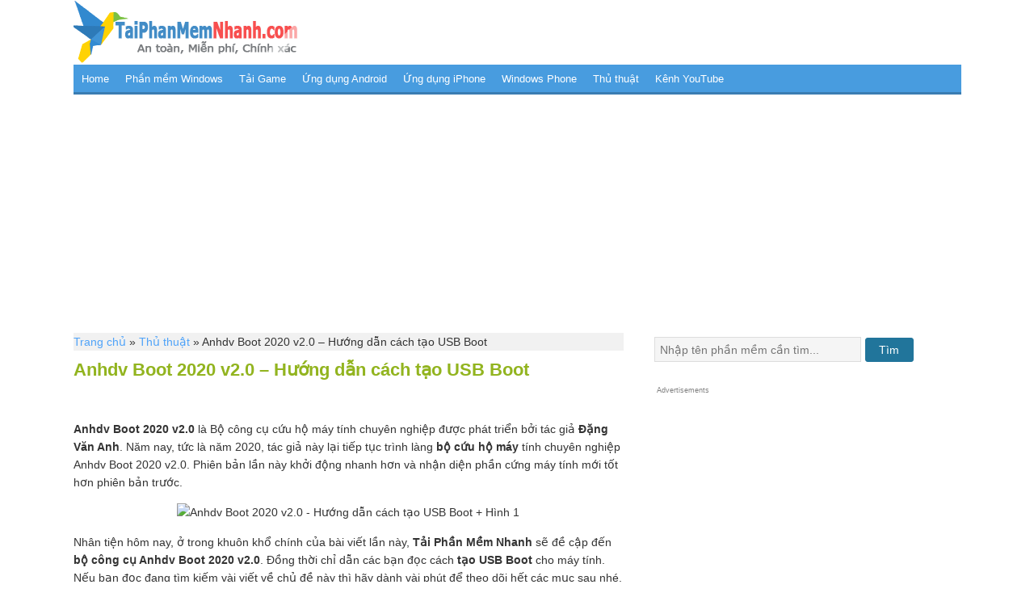

--- FILE ---
content_type: text/html; charset=UTF-8
request_url: https://taiphanmemnhanh.com/anhdv-boot-2020-v2-0-huong-dan-cach-tao-usb-boot.html
body_size: 18189
content:
<!DOCTYPE html PUBLIC "-//W3C//DTD XHTML 1.0 Transitional//EN" "http://www.w3.org/TR/xhtml1/DTD/xhtml1-transitional.dtd">
<html xmlns="http://www.w3.org/1999/xhtml" lang="en-US" xml:lang="en-US"
	prefix="og: https://ogp.me/ns#" >
<head profile="http://gmpg.org/xfn/11">
<meta http-equiv="Content-Type" content="text/html; charset=UTF-8" />
	<meta name="viewport" content="width=device-width, initial-scale=1.0"/><title>Anhdv Boot 2020 v2.0 – Hướng dẫn cách tạo USB Boot</title>

		<!-- All in One SEO 4.1.2.3 -->
		<meta name="description" content="Anhdv Boot 2020 v2.0 là Bộ công cụ cứu hộ máy tính chuyên nghiệp được phát triển bởi tác giả Đặng Văn Anh. Năm nay, tức là năm 2020, tác giả này lại tiếp tục trình làng bộ cứu hộ máy tính chuyên nghiệp Anhdv Boot 2020 v2.0. Phiên bản lần này khởi động nhanh» Xem thêm"/>
		<meta name="msvalidate.01" content="3828F2EC4BC6140FAAD8E772C5EAFD66" />
		<meta name="p:domain_verify" content="521df41ba8c402c0ada06e50fbc765e4" />
		<meta name="keywords" content="anhdv boot 2020,anhdv boot 2020 v2.0,bộ cứu hộ máy tính,bootloader,dos,huong dan tao usb boot,legacy,linux,microsoft,mini windows,phân vùng ẩn,tạo usb boot,uefi,usb boot,windows" />
		<link rel="canonical" href="https://taiphanmemnhanh.com/anhdv-boot-2020-v2-0-huong-dan-cach-tao-usb-boot.html" />
		<meta property="og:site_name" content="Tải phần mềm cho máy tính Windows, Mac, Điện Thoại Andoid, iPhone" />
		<meta property="og:type" content="article" />
		<meta property="og:title" content="Anhdv Boot 2020 v2.0 – Hướng dẫn cách tạo USB Boot" />
		<meta property="og:description" content="Anhdv Boot 2020 v2.0 là Bộ công cụ cứu hộ máy tính chuyên nghiệp được phát triển bởi tác giả Đặng Văn Anh. Năm nay, tức là năm 2020, tác giả này lại tiếp tục trình làng bộ cứu hộ máy tính chuyên nghiệp Anhdv Boot 2020 v2.0. Phiên bản lần này khởi động nhanh» Xem thêm" />
		<meta property="og:url" content="https://taiphanmemnhanh.com/anhdv-boot-2020-v2-0-huong-dan-cach-tao-usb-boot.html" />
		<meta property="fb:admins" content="1638915936347115" />
		<meta property="og:image" content="https://static.taiphanmemnhanh.com/uploads/taiphanmemnhanh.com/taiphanmemnhanh.com_5f880af4847ad.png" />
		<meta property="og:image:secure_url" content="https://static.taiphanmemnhanh.com/uploads/taiphanmemnhanh.com/taiphanmemnhanh.com_5f880af4847ad.png" />
		<meta property="article:tag" content="anhdv boot 2020" />
		<meta property="article:tag" content="anhdv boot 2020 v2.0" />
		<meta property="article:tag" content="bộ cứu hộ máy tính" />
		<meta property="article:tag" content="bootloader" />
		<meta property="article:tag" content="dos" />
		<meta property="article:tag" content="huong dan tao usb boot" />
		<meta property="article:tag" content="legacy" />
		<meta property="article:tag" content="linux" />
		<meta property="article:tag" content="microsoft" />
		<meta property="article:tag" content="mini windows" />
		<meta property="article:tag" content="phân vùng ẩn" />
		<meta property="article:tag" content="tạo usb boot" />
		<meta property="article:tag" content="uefi" />
		<meta property="article:tag" content="usb boot" />
		<meta property="article:tag" content="windows" />
		<meta property="article:tag" content="thủ thuật" />
		<meta property="article:published_time" content="2020-10-23T08:44:01Z" />
		<meta property="article:modified_time" content="2020-10-15T08:44:33Z" />
		<meta name="twitter:card" content="summary" />
		<meta name="twitter:site" content="@tainhanhnhanh" />
		<meta name="twitter:domain" content="taiphanmemnhanh.com" />
		<meta name="twitter:title" content="Anhdv Boot 2020 v2.0 – Hướng dẫn cách tạo USB Boot" />
		<meta name="twitter:description" content="Anhdv Boot 2020 v2.0 là Bộ công cụ cứu hộ máy tính chuyên nghiệp được phát triển bởi tác giả Đặng Văn Anh. Năm nay, tức là năm 2020, tác giả này lại tiếp tục trình làng bộ cứu hộ máy tính chuyên nghiệp Anhdv Boot 2020 v2.0. Phiên bản lần này khởi động nhanh» Xem thêm" />
		<meta name="twitter:image" content="https://static.taiphanmemnhanh.com/uploads/taiphanmemnhanh.com/taiphanmemnhanh.com_5f880af4847ad.png" />
		<meta name="google" content="nositelinkssearchbox" />
		<script type="application/ld+json" class="aioseo-schema">
			{"@context":"https:\/\/schema.org","@graph":[{"@type":"WebSite","@id":"https:\/\/taiphanmemnhanh.com\/#website","url":"https:\/\/taiphanmemnhanh.com\/","name":"T\u1ea3i ph\u1ea7n m\u1ec1m cho m\u00e1y t\u00ednh Windows, Mac, \u0110i\u1ec7n Tho\u1ea1i Andoid, iPhone","description":"Gi\u00fap b\u1ea1n t\u00ecm, kh\u00e1m ph\u00e1 v\u00e0 t\u1ea3i nh\u1eefng ph\u1ea7n m\u1ec1m m\u1edbi, h\u1ea5p d\u1eabn, ti\u1ec7n d\u1ee5ng, ph\u1ed5 bi\u1ebfn","publisher":{"@id":"https:\/\/taiphanmemnhanh.com\/#person"}},{"@type":"Person","@id":"https:\/\/taiphanmemnhanh.com\/#person"},{"@type":"BreadcrumbList","@id":"https:\/\/taiphanmemnhanh.com\/anhdv-boot-2020-v2-0-huong-dan-cach-tao-usb-boot.html#breadcrumblist","itemListElement":[{"@type":"ListItem","@id":"https:\/\/taiphanmemnhanh.com\/#listItem","position":"1","item":{"@type":"WebPage","@id":"https:\/\/taiphanmemnhanh.com\/","name":"Home","description":"Chia s\u1ebb link t\u1ea3i ph\u1ea7n m\u1ec1m cho m\u00e1y t\u00ednh windows, \u0111i\u1ec7n tho\u1ea1i android, samsung, iphone, htc","url":"https:\/\/taiphanmemnhanh.com\/"}}]},{"@type":"Person","@id":"https:\/\/taiphanmemnhanh.com\/author\/xuan-min#author","url":"https:\/\/taiphanmemnhanh.com\/author\/xuan-min","name":"Xu\u00e2n Min"},{"@type":"WebPage","@id":"https:\/\/taiphanmemnhanh.com\/anhdv-boot-2020-v2-0-huong-dan-cach-tao-usb-boot.html#webpage","url":"https:\/\/taiphanmemnhanh.com\/anhdv-boot-2020-v2-0-huong-dan-cach-tao-usb-boot.html","name":"Anhdv Boot 2020 v2.0 \u2013 H\u01b0\u1edbng d\u1eabn c\u00e1ch t\u1ea1o USB Boot","description":"Anhdv Boot 2020 v2.0 l\u00e0 B\u1ed9 c\u00f4ng c\u1ee5 c\u1ee9u h\u1ed9 m\u00e1y t\u00ednh chuy\u00ean nghi\u1ec7p \u0111\u01b0\u1ee3c ph\u00e1t tri\u1ec3n b\u1edfi t\u00e1c gi\u1ea3 \u0110\u1eb7ng V\u0103n Anh. N\u0103m nay, t\u1ee9c l\u00e0 n\u0103m 2020, t\u00e1c gi\u1ea3 n\u00e0y l\u1ea1i ti\u1ebfp t\u1ee5c tr\u00ecnh l\u00e0ng b\u1ed9 c\u1ee9u h\u1ed9 m\u00e1y t\u00ednh chuy\u00ean nghi\u1ec7p Anhdv Boot 2020 v2.0. Phi\u00ean b\u1ea3n l\u1ea7n n\u00e0y kh\u1edfi \u0111\u1ed9ng nhanh\u00bb Xem th\u00eam","inLanguage":"en-US","isPartOf":{"@id":"https:\/\/taiphanmemnhanh.com\/#website"},"breadcrumb":{"@id":"https:\/\/taiphanmemnhanh.com\/anhdv-boot-2020-v2-0-huong-dan-cach-tao-usb-boot.html#breadcrumblist"},"author":"https:\/\/taiphanmemnhanh.com\/anhdv-boot-2020-v2-0-huong-dan-cach-tao-usb-boot.html#author","creator":"https:\/\/taiphanmemnhanh.com\/anhdv-boot-2020-v2-0-huong-dan-cach-tao-usb-boot.html#author","datePublished":"2020-10-23T08:44:01+00:00","dateModified":"2020-10-15T08:44:33+00:00"},{"@type":"Article","@id":"https:\/\/taiphanmemnhanh.com\/anhdv-boot-2020-v2-0-huong-dan-cach-tao-usb-boot.html#article","name":"Anhdv Boot 2020 v2.0 \u2013 H\u01b0\u1edbng d\u1eabn c\u00e1ch t\u1ea1o USB Boot","description":"Anhdv Boot 2020 v2.0 l\u00e0 B\u1ed9 c\u00f4ng c\u1ee5 c\u1ee9u h\u1ed9 m\u00e1y t\u00ednh chuy\u00ean nghi\u1ec7p \u0111\u01b0\u1ee3c ph\u00e1t tri\u1ec3n b\u1edfi t\u00e1c gi\u1ea3 \u0110\u1eb7ng V\u0103n Anh. N\u0103m nay, t\u1ee9c l\u00e0 n\u0103m 2020, t\u00e1c gi\u1ea3 n\u00e0y l\u1ea1i ti\u1ebfp t\u1ee5c tr\u00ecnh l\u00e0ng b\u1ed9 c\u1ee9u h\u1ed9 m\u00e1y t\u00ednh chuy\u00ean nghi\u1ec7p Anhdv Boot 2020 v2.0. Phi\u00ean b\u1ea3n l\u1ea7n n\u00e0y kh\u1edfi \u0111\u1ed9ng nhanh\u00bb Xem th\u00eam","headline":"Anhdv Boot 2020 v2.0 - H\u01b0\u1edbng d\u1eabn c\u00e1ch t\u1ea1o USB Boot","author":{"@id":"https:\/\/taiphanmemnhanh.com\/author\/xuan-min#author"},"publisher":{"@id":"https:\/\/taiphanmemnhanh.com\/#person"},"datePublished":"2020-10-23T08:44:01+00:00","dateModified":"2020-10-15T08:44:33+00:00","articleSection":"Th\u1ee7 thu\u1eadt, Anhdv Boot 2020, Anhdv Boot 2020 v2.0, b\u1ed9 c\u1ee9u h\u1ed9 m\u00e1y t\u00ednh, Bootloader, dos, huong dan tao USB Boot, Legacy, Linux, Microsoft, mini windows, ph\u00e2n v\u00f9ng \u1ea9n, t\u1ea1o USB Boot, UEFI, usb boot, Windows","mainEntityOfPage":{"@id":"https:\/\/taiphanmemnhanh.com\/anhdv-boot-2020-v2-0-huong-dan-cach-tao-usb-boot.html#webpage"},"isPartOf":{"@id":"https:\/\/taiphanmemnhanh.com\/anhdv-boot-2020-v2-0-huong-dan-cach-tao-usb-boot.html#webpage"},"image":{"@type":"ImageObject","@id":"https:\/\/taiphanmemnhanh.com\/#articleImage","url":"https:\/\/static.taiphanmemnhanh.com\/uploads\/taiphanmemnhanh.com\/taiphanmemnhanh.com_5f880af4847ad.png"}}]}
		</script>
		<!-- All in One SEO -->

<link rel='dns-prefetch' href='//s.w.org' />
<link rel="alternate" type="application/rss+xml" title="Tải phần mềm cho máy tính Windows, Mac, Điện Thoại Andoid, iPhone &raquo; Feed" href="https://taiphanmemnhanh.com/feed" />
<link rel="alternate" type="application/rss+xml" title="Tải phần mềm cho máy tính Windows, Mac, Điện Thoại Andoid, iPhone &raquo; Comments Feed" href="https://taiphanmemnhanh.com/comments/feed" />
		<script type="text/javascript">
			window._wpemojiSettings = {"baseUrl":"https:\/\/s.w.org\/images\/core\/emoji\/13.0.1\/72x72\/","ext":".png","svgUrl":"https:\/\/s.w.org\/images\/core\/emoji\/13.0.1\/svg\/","svgExt":".svg","source":{"concatemoji":"https:\/\/taiphanmemnhanh.com\/wp-includes\/js\/wp-emoji-release.min.js"}};
			!function(e,a,t){var n,r,o,i=a.createElement("canvas"),p=i.getContext&&i.getContext("2d");function s(e,t){var a=String.fromCharCode;p.clearRect(0,0,i.width,i.height),p.fillText(a.apply(this,e),0,0);e=i.toDataURL();return p.clearRect(0,0,i.width,i.height),p.fillText(a.apply(this,t),0,0),e===i.toDataURL()}function c(e){var t=a.createElement("script");t.src=e,t.defer=t.type="text/javascript",a.getElementsByTagName("head")[0].appendChild(t)}for(o=Array("flag","emoji"),t.supports={everything:!0,everythingExceptFlag:!0},r=0;r<o.length;r++)t.supports[o[r]]=function(e){if(!p||!p.fillText)return!1;switch(p.textBaseline="top",p.font="600 32px Arial",e){case"flag":return s([127987,65039,8205,9895,65039],[127987,65039,8203,9895,65039])?!1:!s([55356,56826,55356,56819],[55356,56826,8203,55356,56819])&&!s([55356,57332,56128,56423,56128,56418,56128,56421,56128,56430,56128,56423,56128,56447],[55356,57332,8203,56128,56423,8203,56128,56418,8203,56128,56421,8203,56128,56430,8203,56128,56423,8203,56128,56447]);case"emoji":return!s([55357,56424,8205,55356,57212],[55357,56424,8203,55356,57212])}return!1}(o[r]),t.supports.everything=t.supports.everything&&t.supports[o[r]],"flag"!==o[r]&&(t.supports.everythingExceptFlag=t.supports.everythingExceptFlag&&t.supports[o[r]]);t.supports.everythingExceptFlag=t.supports.everythingExceptFlag&&!t.supports.flag,t.DOMReady=!1,t.readyCallback=function(){t.DOMReady=!0},t.supports.everything||(n=function(){t.readyCallback()},a.addEventListener?(a.addEventListener("DOMContentLoaded",n,!1),e.addEventListener("load",n,!1)):(e.attachEvent("onload",n),a.attachEvent("onreadystatechange",function(){"complete"===a.readyState&&t.readyCallback()})),(n=t.source||{}).concatemoji?c(n.concatemoji):n.wpemoji&&n.twemoji&&(c(n.twemoji),c(n.wpemoji)))}(window,document,window._wpemojiSettings);
		</script>
		<style type="text/css">
img.wp-smiley,
img.emoji {
	display: inline !important;
	border: none !important;
	box-shadow: none !important;
	height: 1em !important;
	width: 1em !important;
	margin: 0 .07em !important;
	vertical-align: -0.1em !important;
	background: none !important;
	padding: 0 !important;
}
</style>
	<link rel='stylesheet' id='taiphanmemnhanh-css'  href='https://taiphanmemnhanh.com/wp-content/themes/taiphanmemnhanh/style.css?ver=1570777830' type='text/css' media='all' />
<link rel='stylesheet' id='wp-block-library-css'  href='https://taiphanmemnhanh.com/wp-includes/css/dist/block-library/style.min.css' type='text/css' media='all' />
<style id='rocket-lazyload-inline-css' type='text/css'>
.rll-youtube-player{position:relative;padding-bottom:56.23%;height:0;overflow:hidden;max-width:100%;}.rll-youtube-player iframe{position:absolute;top:0;left:0;width:100%;height:100%;z-index:100;background:0 0}.rll-youtube-player img{bottom:0;display:block;left:0;margin:auto;max-width:100%;width:100%;position:absolute;right:0;top:0;border:none;height:auto;cursor:pointer;-webkit-transition:.4s all;-moz-transition:.4s all;transition:.4s all}.rll-youtube-player img:hover{-webkit-filter:brightness(75%)}.rll-youtube-player .play{height:72px;width:72px;left:50%;top:50%;margin-left:-36px;margin-top:-36px;position:absolute;background:url(https://taiphanmemnhanh.com/wp-content/plugins/rocket-lazy-load/assets/img/youtube.png) no-repeat;cursor:pointer}
</style>
<!--[if lt IE 9]>
<script type='text/javascript' src='https://taiphanmemnhanh.com/wp-content/themes/genesis/lib/js/html5shiv.min.js?ver=3.7.3' id='html5shiv-js'></script>
<![endif]-->
<link rel="https://api.w.org/" href="https://taiphanmemnhanh.com/wp-json/" /><link rel="alternate" type="application/json" href="https://taiphanmemnhanh.com/wp-json/wp/v2/posts/2537" />
<link rel='shortlink' href='https://taiphanmemnhanh.com/?p=2537' />
<link rel="alternate" type="application/json+oembed" href="https://taiphanmemnhanh.com/wp-json/oembed/1.0/embed?url=https%3A%2F%2Ftaiphanmemnhanh.com%2Fanhdv-boot-2020-v2-0-huong-dan-cach-tao-usb-boot.html" />
<link rel="alternate" type="text/xml+oembed" href="https://taiphanmemnhanh.com/wp-json/oembed/1.0/embed?url=https%3A%2F%2Ftaiphanmemnhanh.com%2Fanhdv-boot-2020-v2-0-huong-dan-cach-tao-usb-boot.html&#038;format=xml" />
<link rel="icon" href="https://taiphanmemnhanh.com/wp-content/themes/taiphanmemnhanh/images/favicon.ico" />
<meta name="theme-color" content="#2d7ab8">
<!-- Google tag (gtag.js) -->
<script async src="https://www.googletagmanager.com/gtag/js?id=G-152VC9CNGC"></script>
<script>
  window.dataLayer = window.dataLayer || [];
  function gtag(){dataLayer.push(arguments);}
  gtag('js', new Date());

  gtag('config', 'G-152VC9CNGC');
</script>      <meta name="onesignal" content="wordpress-plugin"/>
            <script>

      window.OneSignal = window.OneSignal || [];

      OneSignal.push( function() {
        OneSignal.SERVICE_WORKER_UPDATER_PATH = "OneSignalSDKUpdaterWorker.js.php";
                      OneSignal.SERVICE_WORKER_PATH = "OneSignalSDKWorker.js.php";
                      OneSignal.SERVICE_WORKER_PARAM = { scope: "/" };
        OneSignal.setDefaultNotificationUrl("https://taiphanmemnhanh.com");
        var oneSignal_options = {};
        window._oneSignalInitOptions = oneSignal_options;

        oneSignal_options['wordpress'] = true;
oneSignal_options['appId'] = 'a0f6a867-fe40-4833-9f3b-37f243ca37eb';
oneSignal_options['allowLocalhostAsSecureOrigin'] = true;
oneSignal_options['welcomeNotification'] = { };
oneSignal_options['welcomeNotification']['title'] = "Tải Phần Mềm Nhanh";
oneSignal_options['welcomeNotification']['message'] = "Hey Yoooo! Chào mừng bạn đã về với đội của chúng tớ!";
oneSignal_options['welcomeNotification']['url'] = "https://taiphanmemnhanh.com";
oneSignal_options['path'] = "https://taiphanmemnhanh.com/wp-content/plugins/onesignal-free-web-push-notifications/sdk_files/";
oneSignal_options['promptOptions'] = { };
oneSignal_options['promptOptions']['actionMessage'] = "Bạn muốn nhận thông báo mới:";
oneSignal_options['promptOptions']['exampleNotificationTitleDesktop'] = "Đây là tiêu đề thông báo mẫu";
oneSignal_options['promptOptions']['exampleNotificationMessageDesktop'] = "Đây là nội dung thông báo mẫu";
oneSignal_options['promptOptions']['exampleNotificationTitleMobile'] = "Thông báo trên di động";
oneSignal_options['promptOptions']['exampleNotificationMessageMobile'] = "Nội dung sẽ hiển thị khi thông báo trên di động";
oneSignal_options['promptOptions']['acceptButtonText'] = "Tiếp Tục";
oneSignal_options['promptOptions']['cancelButtonText'] = "Cảm ơn";
oneSignal_options['promptOptions']['siteName'] = "https://taiphanmemnhanh.com";
oneSignal_options['promptOptions']['autoAcceptTitle'] = "Nhấn Allow";
oneSignal_options['notifyButton'] = { };
oneSignal_options['notifyButton']['enable'] = true;
oneSignal_options['notifyButton']['position'] = 'bottom-right';
oneSignal_options['notifyButton']['theme'] = 'inverse';
oneSignal_options['notifyButton']['size'] = 'small';
oneSignal_options['notifyButton']['showCredit'] = true;
oneSignal_options['notifyButton']['text'] = {};
oneSignal_options['notifyButton']['text']['tip.state.unsubscribed'] = 'Hãy đăng ký để nhận thông báo mới';
oneSignal_options['notifyButton']['text']['tip.state.subscribed'] = 'Bạn đã đăng ký bản tin mới';
oneSignal_options['notifyButton']['text']['message.action.subscribed'] = 'Chúc mừng bạn đã đăng ký nhận bản tin';
oneSignal_options['notifyButton']['text']['message.action.resubscribed'] = 'Chúc mừng bạn đã đăng ký nhận bản tin';
oneSignal_options['notifyButton']['text']['message.action.unsubscribed'] = 'Bạn sẽ không nhận được tin mới từ TaiPhanMemNhanh.com';
oneSignal_options['notifyButton']['text']['dialog.main.title'] = 'Tải Phần Mềm Nhanh';
oneSignal_options['notifyButton']['text']['dialog.main.button.subscribe'] = 'Đăng ký';
oneSignal_options['notifyButton']['text']['dialog.main.button.unsubscribe'] = 'Hủy Đăng Ký';
                OneSignal.init(window._oneSignalInitOptions);
                OneSignal.showSlidedownPrompt();      });

      function documentInitOneSignal() {
        var oneSignal_elements = document.getElementsByClassName("OneSignal-prompt");

        var oneSignalLinkClickHandler = function(event) { OneSignal.push(['registerForPushNotifications']); event.preventDefault(); };        for(var i = 0; i < oneSignal_elements.length; i++)
          oneSignal_elements[i].addEventListener('click', oneSignalLinkClickHandler, false);
      }

      if (document.readyState === 'complete') {
           documentInitOneSignal();
      }
      else {
           window.addEventListener("load", function(event){
               documentInitOneSignal();
          });
      }
    </script>
<noscript><style id="rocket-lazyload-nojs-css">.rll-youtube-player, [data-lazy-src]{display:none !important;}</style></noscript></head>
<body data-rsssl=1 class="post-template-default single single-post postid-2537 single-format-standard header-image header-full-width content-sidebar"><div id="wrap"><div id="header"><div class="wrap"><div id="title-area"><p id="title"><a href="https://taiphanmemnhanh.com/">Tải phần mềm cho máy tính Windows, Mac, Điện Thoại Andoid, iPhone</a></p><p id="description">Giúp bạn tìm, khám phá và tải những phần mềm mới, hấp dẫn, tiện dụng, phổ biến</p></div></div></div><div id="nav"><div class="wrap"><ul id="menu-main-menu" class="menu genesis-nav-menu menu-primary"><li id="menu-item-4" class="menu-item menu-item-type-custom menu-item-object-custom menu-item-home menu-item-4"><a href="https://taiphanmemnhanh.com/">Home</a></li>
<li id="menu-item-14" class="menu-item menu-item-type-taxonomy menu-item-object-category menu-item-14"><a href="https://taiphanmemnhanh.com/muc/windows">Phần mềm Windows</a></li>
<li id="menu-item-580" class="menu-item menu-item-type-taxonomy menu-item-object-category menu-item-580"><a href="https://taiphanmemnhanh.com/muc/tai-game">Tải Game</a></li>
<li id="menu-item-15" class="menu-item menu-item-type-taxonomy menu-item-object-category menu-item-15"><a href="https://taiphanmemnhanh.com/muc/android">Ứng dụng Android</a></li>
<li id="menu-item-16" class="menu-item menu-item-type-taxonomy menu-item-object-category menu-item-16"><a href="https://taiphanmemnhanh.com/muc/iphone">Ứng dụng iPhone</a></li>
<li id="menu-item-17" class="menu-item menu-item-type-taxonomy menu-item-object-category menu-item-17"><a href="https://taiphanmemnhanh.com/muc/windows-phone">Windows Phone</a></li>
<li id="menu-item-18" class="menu-item menu-item-type-taxonomy menu-item-object-category current-post-ancestor current-menu-parent current-post-parent menu-item-18"><a href="https://taiphanmemnhanh.com/muc/thu-thuat">Thủ thuật</a></li>
<li id="menu-item-2426" class="menu-item menu-item-type-custom menu-item-object-custom menu-item-2426"><a href="https://www.youtube.com/quayit">Kênh YouTube</a></li>
</ul></div></div><div id="inner"><div class="wrap"><div id="content-sidebar-wrap"><div id="bellow-nav"><div id="ads-bellow-nav" class="wrap"><div id="text-6" class="widget widget_text"><div class="widget-wrap">			<div class="textwidget"><script async src="//pagead2.googlesyndication.com/pagead/js/adsbygoogle.js"></script>
<!-- Taiphanmemnhanh_responsive_ads1 -->
<ins class="adsbygoogle"
     style="display:block"
     data-ad-client="ca-pub-3609539686922387"
     data-ad-slot="3720840754"
     data-ad-format="auto"></ins>
<script>
(adsbygoogle = window.adsbygoogle || []).push({});
</script></div>
		</div></div></div></div><div id="content" class="hfeed"><!-- RDFa Breadcrumbs Plugin by Nitin Yawalkar --><div class="breadcrumb breadcrumbs"><div class="rdfa-breadcrumb"><div xmlns:v="http://rdf.data-vocabulary.org/#"><p><span class="breadcrumbs-title"> </span><span typeof="v:Breadcrumb"><a rel="v:url" property="v:title" href="https://taiphanmemnhanh.com/" class="home">Trang chủ</a></span> <span class='separator'>»</span> <span typeof="v:Breadcrumb"><a rel="v:url" property="v:title" href="https://taiphanmemnhanh.com/muc/thu-thuat" title="Thủ thuật">Thủ thuật</a></span> <span class='separator'>»</span> Anhdv Boot 2020 v2.0 &#8211; Hướng dẫn cách tạo USB Boot</p></div></div></div><!-- RDFa Breadcrumbs Plugin by Nitin Yawalkar --><div class="post-2537 post type-post status-publish format-standard hentry category-thu-thuat tag-anhdv-boot-2020 tag-anhdv-boot-2020-v2-0 tag-bo-cuu-ho-may-tinh tag-bootloader tag-dos tag-huong-dan-tao-usb-boot tag-legacy tag-linux tag-microsoft tag-mini-windows tag-phan-vung-an tag-tao-usb-boot tag-uefi tag-usb-boot tag-windows entry"><h1 class="entry-title">Anhdv Boot 2020 v2.0 &#8211; Hướng dẫn cách tạo USB Boot</h1>
	<br/>
	<!-- Begin Code Google +1 -->
	<div class="socialtopcontent">
		<div class="fb-like" data-href="https://www.facebook.com/taiphanmemnhanh" data-width="" data-layout="button_count" data-action="like" data-size="small" data-show-faces="false" data-share="false"></div>
		<div class="fb-like" data-href="https://taiphanmemnhanh.com/anhdv-boot-2020-v2-0-huong-dan-cach-tao-usb-boot.html" data-send="true" data-layout="button_count" data-width="120" data-show-faces="false"></div>
	</div>
	<div class="clearall"></div>
	<div id="fb-root"></div>
	<script async defer crossorigin="anonymous" src="https://connect.facebook.net/vi_VN/sdk.js#xfbml=1&version=v3.3"></script>
<!-- End Social Code -->
	<br/>	
<div class="post-info"><span class="date published time" title="2020-10-23T08:44:01+00:00">October 23, 2020</span>  by <span class="author vcard"><span class="fn"><a href="https://taiphanmemnhanh.com/author/xuan-min" rel="author">Xuân Min</a></span></span>  </div><div class="entry-content"><p><strong>Anhdv Boot 2020 v2.0</strong> là Bộ công cụ cứu hộ máy tính chuyên nghiệp được phát triển bởi tác giả <strong>Đặng Văn Anh</strong>. Năm nay, tức là năm 2020, tác giả này lại tiếp tục trình làng <strong>bộ cứu hộ máy</strong> tính chuyên nghiệp Anhdv Boot 2020 v2.0. Phiên bản lần này khởi động nhanh hơn và nhận diện phần cứng máy tính mới tốt hơn phiên bản trước.</p>
<p align="center"><img src="data:image/svg+xml,%3Csvg%20xmlns='http://www.w3.org/2000/svg'%20viewBox='0%200%200%200'%3E%3C/svg%3E" alt="Anhdv Boot 2020 v2.0 - Hướng dẫn cách tạo USB Boot + Hình 1" title="Anhdv Boot 2020 v2.0 - Hướng dẫn cách tạo USB Boot + Hình 1" data-lazy-src="https://static.taiphanmemnhanh.com/uploads/taiphanmemnhanh.com/taiphanmemnhanh.com_5f880af4847ad.png" /><noscript><img src="https://static.taiphanmemnhanh.com/uploads/taiphanmemnhanh.com/taiphanmemnhanh.com_5f880af4847ad.png" alt="Anhdv Boot 2020 v2.0 - Hướng dẫn cách tạo USB Boot + Hình 1" title="Anhdv Boot 2020 v2.0 - Hướng dẫn cách tạo USB Boot + Hình 1" /></noscript></p>
<p>Nhân tiện hôm nay, ở trong khuôn khổ chính của bài viết lần này, <strong>Tải Phần Mềm Nhanh</strong> sẽ đề cập đến <strong>bộ công cụ Anhdv Boot 2020 v2.0</strong>. Đồng thời chỉ dẫn các bạn đọc cách <strong>tạo USB Boot</strong> cho máy tính. Nếu bạn đọc đang tìm kiếm vài viết về chủ đề này thì hãy dành vài phút để theo dõi hết các mục sau nhé.</p>
<p><!--GACODE--><p><span class="advertisement">Advertisements</span>
<script async src="//pagead2.googlesyndication.com/pagead/js/adsbygoogle.js"></script>
<!-- Taiphanmemnhanh_responsive_ads1 -->
<ins class="adsbygoogle"
     style="display:block"
     data-ad-client="ca-pub-3609539686922387"
     data-ad-slot="3720840754"
     data-ad-format="auto"></ins>
<script>
(adsbygoogle = window.adsbygoogle || []).push({});
</script></p><span id="more-2537"></span> </p>
<h2>Giới thiệu và Hướng dẫn tạo USB Boot với Anhdv Boot 2020 v2.0</h2>
<p><strong>CHÚ Ý:</strong> Toàn bộ nội dung của bài này đều được tổng hợp và thực hiện lại bởi <a href="https://www.facebook.com/xuanmin1997" target="_blank" rel="noopener noreferrer">Xuân Min</a>, thành viên của web <a href="https://taiphanmemnhanh.com/" target="_blank" rel="noopener noreferrer">taiphanmemnhanh.com</a> &#8211; Tiếp theo, mình sẽ chia sẻ và hướng dẫn các bạn đọc thực hiện từng bước thao tác đơn giản, dễ dàng nhất để Tạo usb boot phân vùng ẩn hỗ trợ UEFI và Legacy với 1 click Anhdv Boot. Xin mời bạn đọc tìm hiểu thông tin chi tiết hơn ở phần dưới đây.</p>
<h3>PHIÊN BẢN ANHDV BOOT 2020 V2.0 CÓ GÌ MỚI ?</h3>
<p><strong>Anhdv Boot</strong> là đĩa cứu hộ đa năng với <strong>Mini Windows 10, Mini XP,</strong> công cụ dos, boot linux ISO, quét virus từ usb, &#8230;</p>
<p>Tại phiên bản 2.0 sẽ có những điểm mới được update thêm như:</p>
<h3>? Anhdv Boot 2020 v2.0 với bộ WinPE mới.</h3>
<p>Theo một số thông tin từ tác giả, ở <strong>phiên bản 2.0</strong> này anh ấy đã thực hiện tái cấu trúc lại các bộ Mini Windows, cụ thể hơn thì:</p>
<p><strong>&#8211; Win10PE 32 bit được thay bằng Win8PE 32 bit:</strong> nhẹ hơn, khởi động nhanh hơn nhưng vẫn hỗ trợ phần cứng mới tốt.</p>
<p><strong>&#8211; Win10PE 64 bit mới:</strong> Hỗ trợ nhận diện phần cứng mới tốt hơn, khởi động nhanh hơn.</p>
<p><strong>&#8211; Xuất hiện bản Win8PE Lite hoàn toàn mới</strong>. Phiên bản rút gọn này giúp quá trình khởi động nhanh hơn trên máy tính cũ với ổ cứng kém. Mặc dù gắn mác là Lite nhưng nó vẫn có đầy đủ tính năng như bản Win8PE thường, nhưng nó yêu cầu RAM từ 512 MB trở lên.</p>
<p><strong>&#8211; Mini XP:</strong> Chuyên trị những máy có cấu hình rất yếu (từ RAM 256 MB trở lên)</p>
<p><strong>&#8211; Các bộ WinPE</strong> (trừ Mini XP) đều hộ trợ <strong>driver VGA</strong>.</p>
<p>Đặc biệt hơn, cả 5 bộ WinPE kể trên thì Anhdv Boot hỗ trợ các loại máy tính cấu hình rất yếu đến máy đời mới nhất.</p>
<h3>? Công cụ tự động tạo USB, HDD Boot với phân vùng ẩn không mất dữ liệu.</h3>
<p>Ở phiên bản <strong>Anhdv Boot 2020 v2.0</strong> lần này có <strong>công cụ 1 click</strong> tạo USB / HDD Boot hoàn toàn tự động. </p>
<p>Công cụ sẽ tự động copy các <strong>Gói mở rộng</strong> (Bộ cài Windows, Linux, Dos) vào USB / HDD. </p>
<p>Nếu bạn chưa tải Gói mở rộng thì tạo xong USB / HDD Boot sẽ có tùy chọn để tích hợp.</p>
<p align="center"><img src="data:image/svg+xml,%3Csvg%20xmlns='http://www.w3.org/2000/svg'%20viewBox='0%200%200%200'%3E%3C/svg%3E" alt="Anhdv Boot 2020 v2.0 - Hướng dẫn cách tạo USB Boot + Hình 2" title="Anhdv Boot 2020 v2.0 - Hướng dẫn cách tạo USB Boot + Hình 2" data-lazy-src="https://static.taiphanmemnhanh.com/uploads/taiphanmemnhanh.com/taiphanmemnhanh.com_5f880b0020748.png" /><noscript><img src="https://static.taiphanmemnhanh.com/uploads/taiphanmemnhanh.com/taiphanmemnhanh.com_5f880b0020748.png" alt="Anhdv Boot 2020 v2.0 - Hướng dẫn cách tạo USB Boot + Hình 2" title="Anhdv Boot 2020 v2.0 - Hướng dẫn cách tạo USB Boot + Hình 2" /></noscript></p>
<h3>? Tích hợp bộ cài Windows trên Anhdv Boot 2020 cực dễ.</h3>
<p>Dựa vào công cụ <strong>One click tạo USB và HDD Boot</strong> thì việc tích hợp bộ cài <a href="https://taiphanmemnhanh.com/muc/windows" target="_blank" rel="noopener noreferrer">Windows</a> vào Anhdv Boot giờ đây trở nên đơn giản hơn rất nhiều. </p>
<p align="center"><img src="data:image/svg+xml,%3Csvg%20xmlns='http://www.w3.org/2000/svg'%20viewBox='0%200%200%200'%3E%3C/svg%3E" alt="Anhdv Boot 2020 v2.0 - Hướng dẫn cách tạo USB Boot + Hình 3" title="Anhdv Boot 2020 v2.0 - Hướng dẫn cách tạo USB Boot + Hình 3" data-lazy-src="https://static.taiphanmemnhanh.com/uploads/taiphanmemnhanh.com/taiphanmemnhanh.com_5f880b0bbb963.png" /><noscript><img src="https://static.taiphanmemnhanh.com/uploads/taiphanmemnhanh.com/taiphanmemnhanh.com_5f880b0bbb963.png" alt="Anhdv Boot 2020 v2.0 - Hướng dẫn cách tạo USB Boot + Hình 3" title="Anhdv Boot 2020 v2.0 - Hướng dẫn cách tạo USB Boot + Hình 3" /></noscript></p>
<p>Người dùng chỉ cần <strong>tải Gói mở rộng Bộ cài Windows</strong> và <strong>file ISO bộ cài Windows</strong> về và Copy vào cùng nơi với công cụ 1 click. Công việc tích hợp sẽ hoàn toàn tự động, xong là dùng luôn không phải làm gì thêm.</p>
<h3>? Phần mềm được tuyển chọn và cập nhật mới nhất hiện tại.</h3>
<p>Cho tới thời điểm hiện tại, <strong>Bộ công cụ cứu hộ máy tính</strong> chuyên nghiệp Anhdv Boot 2020 đã có hơn 120 phần mềm, nhằm đáp ứng mọi nhu cầu cứu hộ từ đơn giản đến chuyên sâu để phục vụ hài lòng người dùng.</p>
<p>Bạn có thể xem qua một số phần mềm mới được cập nhật thêm vào như: <strong>GPU-Z, NT Repair, BatteryMon, Teamviewer 15 mới nhất, Acronis TrueImage 2014, Aomei Backupper, EaseUS Partition Master, AOMEI, Dynamic Disk Manager</strong>, v.v.</p>
<p>Hoặc là <strong><a href="https://anhdvboot.com/tinh-nang/" target="_blank" rel="noopener noreferrer">NHẤN VÀO ĐÂY</a></strong> để xem danh sách các phần mềm và phiên bản.</p>
<h3>? Nhận diện được chính xác đã tạo usb boot Anhdv hay chưa để có lựa chọn phù hợp.</h3>
<h3>CẦN CHUẨN BỊ NHỮNG GÌ KHI TẠO USB BOOT PHÂN VÙNG ẨN ANHDV BOOT 2020 ?</h3>
<p>Mọi người cần <strong>phần mềm Anhdv Boot</strong> phiên bản mới nhất &amp; <strong>Công cụ 1 click</strong>.</p>
<p><strong><a href="https://anhdvboot.com/tai-ve/" target="_blank" rel="noopener noreferrer">? Hãy nhấn vào đây để tải về. </a></strong></p>
<p>Sau đó hãy <strong>Kiểm tra tính toàn vẹn</strong> của file tải về, kiểm tra mã <strong>Hash CRC, MD5, SHA-1</strong>. Nếu chúng đúng với mã cung cấp ở trang tải về thì chúng ta hãy bắt đầu thực hiện công việc giải nén file nha.</p>
<p>Các bạn có thể sử dụng các ứng dụng giải nén hiện có như <strong>7ZIP / Winrar 5</strong> để giải nén. Mật khẩu giải nén là: <strong>anhdvboot.com</strong> .</p>
<p><strong>? NOTE:</strong> Tên thư mục chưa Anhdv Boot phải viết liền không có khoảng trống, ví dụ để ở <strong>&#8220;D:\Data 1&#8221;</strong> cần sửa thành <strong>&#8220;D:\Data1&#8221;</strong>.</p>
<p>Trường hợp nếu <strong>bị lỗi</strong> tạo boot với 1 click, copy thư mục sau giải nén Anhdv_Boot_2020 vào ổ C hay D, E.</p>
<p>Hoặc nếu bạn đang muốn dùng thêm <strong><a href="https://anhdvboot.com/goi-mo-rong/" target="_blank" rel="noopener noreferrer">&#8216;GÓI MỞ RỘNG&#8217;</a></strong> thì cũng cần tải trước và copy vào các folder (ISO_BOOT, ISO_DATA, Windows_Packages) theo quy định.</p>
<h3>BẮT ĐẦU TẠO USB BOOT PHÂN VÙNG ẨN HỖ TRỢ UEFI VÀ LEGACY VỚI ANHDV BOOT 2020</h3>
<p><strong>Bước 1:</strong> Trên máy tính, các bạn hãy nhấn chuột phải vào công cụ <strong>One Click USB HDD Anhdv Boot 2020</strong> rồi ấn chọn <strong>&#8220;Run as Addministrator&#8221;</strong>. </p>
<p>Khi đã chọn ngôn ngữ xong, sẽ có một bảng như hình sau hiển thị ra.</p>
<p align="center"><img src="data:image/svg+xml,%3Csvg%20xmlns='http://www.w3.org/2000/svg'%20viewBox='0%200%200%200'%3E%3C/svg%3E" alt="Anhdv Boot 2020 v2.0 - Hướng dẫn cách tạo USB Boot + Hình 4" title="Anhdv Boot 2020 v2.0 - Hướng dẫn cách tạo USB Boot + Hình 4" data-lazy-src="https://static.taiphanmemnhanh.com/uploads/taiphanmemnhanh.com/taiphanmemnhanh.com_5f880b176257c.png" /><noscript><img src="https://static.taiphanmemnhanh.com/uploads/taiphanmemnhanh.com/taiphanmemnhanh.com_5f880b176257c.png" alt="Anhdv Boot 2020 v2.0 - Hướng dẫn cách tạo USB Boot + Hình 4" title="Anhdv Boot 2020 v2.0 - Hướng dẫn cách tạo USB Boot + Hình 4" /></noscript></p>
<p><strong>Bước 2:</strong> Ở bước này, mọi người hãy nhập đúng <strong>số thứ tự của USB cần tạo boot</strong>.</p>
<p>Trường hợp nếu USB của bạn có từ <strong>2 phân vùng trở lên</strong> thì sẽ hiện thị như hình dưới dù trước đó các bạn có tạo usb Anhdv hay không.</p>
<p align="center"><img src="data:image/svg+xml,%3Csvg%20xmlns='http://www.w3.org/2000/svg'%20viewBox='0%200%200%200'%3E%3C/svg%3E" alt="Anhdv Boot 2020 v2.0 - Hướng dẫn cách tạo USB Boot + Hình 5" title="Anhdv Boot 2020 v2.0 - Hướng dẫn cách tạo USB Boot + Hình 5" data-lazy-src="https://static.taiphanmemnhanh.com/uploads/taiphanmemnhanh.com/taiphanmemnhanh.com_5f880b2312906.png" /><noscript><img src="https://static.taiphanmemnhanh.com/uploads/taiphanmemnhanh.com/taiphanmemnhanh.com_5f880b2312906.png" alt="Anhdv Boot 2020 v2.0 - Hướng dẫn cách tạo USB Boot + Hình 5" title="Anhdv Boot 2020 v2.0 - Hướng dẫn cách tạo USB Boot + Hình 5" /></noscript></p>
<p>Tại đó, các bạn hãy ấn chọn vào <strong>[1] Cập nhật USB BOOT</strong> (không mất dữ liệu) &#8211; Mục này chỉ tương thích với usb đang dùng phiên bản 2020. Và nhấn chọn vào mục số <strong>[2] Tạo mới USB</strong>.</p>
<p align="center"><img src="data:image/svg+xml,%3Csvg%20xmlns='http://www.w3.org/2000/svg'%20viewBox='0%200%200%200'%3E%3C/svg%3E" alt="Anhdv Boot 2020 v2.0 - Hướng dẫn cách tạo USB Boot + Hình 6" title="Anhdv Boot 2020 v2.0 - Hướng dẫn cách tạo USB Boot + Hình 6" data-lazy-src="https://static.taiphanmemnhanh.com/uploads/taiphanmemnhanh.com/taiphanmemnhanh.com_5f880b2ea99fa.png" /><noscript><img src="https://static.taiphanmemnhanh.com/uploads/taiphanmemnhanh.com/taiphanmemnhanh.com_5f880b2ea99fa.png" alt="Anhdv Boot 2020 v2.0 - Hướng dẫn cách tạo USB Boot + Hình 6" title="Anhdv Boot 2020 v2.0 - Hướng dẫn cách tạo USB Boot + Hình 6" /></noscript></p>
<p>Trường hợp nếu bạn đang <strong>gặp lỗi AOMEI Stop</strong> thì <strong>mở file One_Click_Anhdv_Boot_2020*.bat</strong> bằng <strong>notepad</strong>, sau đó xóa đi đoạn đang bị lỗi đó và lưu lại:</p>
<p align="center"><img src="data:image/svg+xml,%3Csvg%20xmlns='http://www.w3.org/2000/svg'%20viewBox='0%200%200%200'%3E%3C/svg%3E" alt="Anhdv Boot 2020 v2.0 - Hướng dẫn cách tạo USB Boot + Hình 7" title="Anhdv Boot 2020 v2.0 - Hướng dẫn cách tạo USB Boot + Hình 7" data-lazy-src="https://static.taiphanmemnhanh.com/uploads/taiphanmemnhanh.com/taiphanmemnhanh.com_5f880b3a479e8.png" /><noscript><img src="https://static.taiphanmemnhanh.com/uploads/taiphanmemnhanh.com/taiphanmemnhanh.com_5f880b3a479e8.png" alt="Anhdv Boot 2020 v2.0 - Hướng dẫn cách tạo USB Boot + Hình 7" title="Anhdv Boot 2020 v2.0 - Hướng dẫn cách tạo USB Boot + Hình 7" /></noscript></p>
<p><strong>Bước 4:</strong> Nhập <strong>Y</strong> để tạo USB Boot với phân vùng ẩn.</p>
<p align="center"><img src="data:image/svg+xml,%3Csvg%20xmlns='http://www.w3.org/2000/svg'%20viewBox='0%200%200%200'%3E%3C/svg%3E" alt="Anhdv Boot 2020 v2.0 - Hướng dẫn cách tạo USB Boot + Hình 8" title="Anhdv Boot 2020 v2.0 - Hướng dẫn cách tạo USB Boot + Hình 8" data-lazy-src="https://static.taiphanmemnhanh.com/uploads/taiphanmemnhanh.com/taiphanmemnhanh.com_5f880b45ddfee.png" /><noscript><img src="https://static.taiphanmemnhanh.com/uploads/taiphanmemnhanh.com/taiphanmemnhanh.com_5f880b45ddfee.png" alt="Anhdv Boot 2020 v2.0 - Hướng dẫn cách tạo USB Boot + Hình 8" title="Anhdv Boot 2020 v2.0 - Hướng dẫn cách tạo USB Boot + Hình 8" /></noscript></p>
<p><strong>Bước 5:</strong> Có một số gói mở rộng cần copy vào phân vùng boot mới chạy được. </p>
<p>Các bạn dùng gói nào ở trên thì cần nhập thêm dung lượng tương ứng. Hay cần phân vùng boot rộng rãi thì nhập dung lượng tùy nhu cầu. Không dùng thì thêm thì bấm <strong>Enter</strong> để tạo phân vùng ẩn <strong>3GB</strong>.</p>
<p align="center"><img src="data:image/svg+xml,%3Csvg%20xmlns='http://www.w3.org/2000/svg'%20viewBox='0%200%200%200'%3E%3C/svg%3E" alt="Anhdv Boot 2020 v2.0 - Hướng dẫn cách tạo USB Boot + Hình 9" title="Anhdv Boot 2020 v2.0 - Hướng dẫn cách tạo USB Boot + Hình 9" data-lazy-src="https://static.taiphanmemnhanh.com/uploads/taiphanmemnhanh.com/taiphanmemnhanh.com_5f880b51a2240.png" /><noscript><img src="https://static.taiphanmemnhanh.com/uploads/taiphanmemnhanh.com/taiphanmemnhanh.com_5f880b51a2240.png" alt="Anhdv Boot 2020 v2.0 - Hướng dẫn cách tạo USB Boot + Hình 9" title="Anhdv Boot 2020 v2.0 - Hướng dẫn cách tạo USB Boot + Hình 9" /></noscript></p>
<p>Trong trường hợp các bạn nhận được thông báo <strong>không tạo được usb boot</strong> thì hãy đóng cửa sổ chương trình đó lại, rồi ngắt an toàn USB , tiếp đó hãy rút chiếc USB này ra và cắm vào lại, rồi chạy lại 1 Click để tạo boot.</p>
<p align="center"><img src="data:image/svg+xml,%3Csvg%20xmlns='http://www.w3.org/2000/svg'%20viewBox='0%200%200%200'%3E%3C/svg%3E" alt="Anhdv Boot 2020 v2.0 - Hướng dẫn cách tạo USB Boot + Hình 10" title="Anhdv Boot 2020 v2.0 - Hướng dẫn cách tạo USB Boot + Hình 10" data-lazy-src="https://static.taiphanmemnhanh.com/uploads/taiphanmemnhanh.com/taiphanmemnhanh.com_5f880b5d247e9.png" /><noscript><img src="https://static.taiphanmemnhanh.com/uploads/taiphanmemnhanh.com/taiphanmemnhanh.com_5f880b5d247e9.png" alt="Anhdv Boot 2020 v2.0 - Hướng dẫn cách tạo USB Boot + Hình 10" title="Anhdv Boot 2020 v2.0 - Hướng dẫn cách tạo USB Boot + Hình 10" /></noscript></p>
<p><strong>Bước 6:</strong> Nếu các gói mở rộng và <strong>ISO Windows</strong> được copy vào thư mục <strong>Windows_Packages</strong> thì nó sẽ <strong>tự động</strong> giải nén và copy vào USB vào cho bạn. </p>
<p>Khi được hỏi thì nhập <strong>&#8216;f&#8217;</strong> để sao chép gói mở rộng:</p>
<p align="center"><img src="data:image/svg+xml,%3Csvg%20xmlns='http://www.w3.org/2000/svg'%20viewBox='0%200%200%200'%3E%3C/svg%3E" alt="Anhdv Boot 2020 v2.0 - Hướng dẫn cách tạo USB Boot + Hình 11" title="Anhdv Boot 2020 v2.0 - Hướng dẫn cách tạo USB Boot + Hình 11" data-lazy-src="https://static.taiphanmemnhanh.com/uploads/taiphanmemnhanh.com/taiphanmemnhanh.com_5f880b68bec4d.png" /><noscript><img src="https://static.taiphanmemnhanh.com/uploads/taiphanmemnhanh.com/taiphanmemnhanh.com_5f880b68bec4d.png" alt="Anhdv Boot 2020 v2.0 - Hướng dẫn cách tạo USB Boot + Hình 11" title="Anhdv Boot 2020 v2.0 - Hướng dẫn cách tạo USB Boot + Hình 11" /></noscript></p>
<p><strong>Bước cuối cùng:</strong> Mọi người hãy đợi cho <strong>quá trình tạo ổ USB Boot</strong> được hoàn tất.</p>
<p>Ngoài ra, các bạn cũng nên nhớ ngắt USB rồi rút ra cắm lại xem có đúng là chỉ phân vùng <strong>USB-DATA</strong> hiện không nhé. Nếu không <strong>nhập Y</strong>, tiếp tục rút USB ra khi được nhắc và kiểm tra lại.</p>
<p align="center"><img src="data:image/svg+xml,%3Csvg%20xmlns='http://www.w3.org/2000/svg'%20viewBox='0%200%200%200'%3E%3C/svg%3E" alt="Anhdv Boot 2020 v2.0 - Hướng dẫn cách tạo USB Boot + Hình 12" title="Anhdv Boot 2020 v2.0 - Hướng dẫn cách tạo USB Boot + Hình 12" data-lazy-src="https://static.taiphanmemnhanh.com/uploads/taiphanmemnhanh.com/taiphanmemnhanh.com_5f880b745f504.png" /><noscript><img src="https://static.taiphanmemnhanh.com/uploads/taiphanmemnhanh.com/taiphanmemnhanh.com_5f880b745f504.png" alt="Anhdv Boot 2020 v2.0 - Hướng dẫn cách tạo USB Boot + Hình 12" title="Anhdv Boot 2020 v2.0 - Hướng dẫn cách tạo USB Boot + Hình 12" /></noscript></p>
<p>Tuy nhiên, đối với phiên bản hệ điều hành <strong>Windows 7</strong> sau khi tạo usb boot xong sẽ bị lỗi hiển thị phân vùng USB-BOOT. Đây là điều cần thiết để sử dụng đầy đủ mọi tính năng của Anhdv Boot. Và các bạn có thể ẩn lại phân vùng USB-BOOT thủ công bằng Bootice.</p>
<h3>HƯỚNG DẪN QUẢN LÝ USB ANHDV BOOT 2020</h3>
<p><strong>▶️ Cập nhật USB Boot (Nhập 1)</strong></p>
<p>Dùng khi Anhdv Boot có phiên bản mới cần cập nhật mà không muốn xóa dữ liệu ở phân vùng USB-DATA. </p>
<p align="center"><img src="data:image/svg+xml,%3Csvg%20xmlns='http://www.w3.org/2000/svg'%20viewBox='0%200%200%200'%3E%3C/svg%3E" alt="Anhdv Boot 2020 v2.0 - Hướng dẫn cách tạo USB Boot + Hình 13" title="Anhdv Boot 2020 v2.0 - Hướng dẫn cách tạo USB Boot + Hình 13" data-lazy-src="https://static.taiphanmemnhanh.com/uploads/taiphanmemnhanh.com/taiphanmemnhanh.com_5f880b8004841.png" /><noscript><img src="https://static.taiphanmemnhanh.com/uploads/taiphanmemnhanh.com/taiphanmemnhanh.com_5f880b8004841.png" alt="Anhdv Boot 2020 v2.0 - Hướng dẫn cách tạo USB Boot + Hình 13" title="Anhdv Boot 2020 v2.0 - Hướng dẫn cách tạo USB Boot + Hình 13" /></noscript></p>
<p><strong>▶️ Hiện phân vùng ẩn USB-BOOT (Nhập 3)</strong></p>
<p>Lựa chọn này giúp cho việc copy các gói mở rộng cần copy vào phân vùng Boot ẩn. Hoặc dùng trong trường hợp thay đổi giao diện, code boot hay cập nhật thủ công chẳng hạn.</p>
<p align="center"><img src="data:image/svg+xml,%3Csvg%20xmlns='http://www.w3.org/2000/svg'%20viewBox='0%200%200%200'%3E%3C/svg%3E" alt="Anhdv Boot 2020 v2.0 - Hướng dẫn cách tạo USB Boot + Hình 14" title="Anhdv Boot 2020 v2.0 - Hướng dẫn cách tạo USB Boot + Hình 14" data-lazy-src="https://static.taiphanmemnhanh.com/uploads/taiphanmemnhanh.com/taiphanmemnhanh.com_5f880b8b99e00.png" /><noscript><img src="https://static.taiphanmemnhanh.com/uploads/taiphanmemnhanh.com/taiphanmemnhanh.com_5f880b8b99e00.png" alt="Anhdv Boot 2020 v2.0 - Hướng dẫn cách tạo USB Boot + Hình 14" title="Anhdv Boot 2020 v2.0 - Hướng dẫn cách tạo USB Boot + Hình 14" /></noscript></p>
<p>Đồng thời, các bạn nên nhớ chọn 4 ẩn lại phân vùng <strong>HDD BOOT</strong> sau khi xong nhé.</p>
<p><strong>▶️ Thay đổi Bootloader (Nhập 4)</strong></p>
<p>Hiện nay, có một số dòng máy có thể gặp lỗi khi dùng USB hay HDD Anhdv Boot. Lúc này bạn cần thay đổi Bootloader. </p>
<p align="center"><img src="data:image/svg+xml,%3Csvg%20xmlns='http://www.w3.org/2000/svg'%20viewBox='0%200%200%200'%3E%3C/svg%3E" alt="Anhdv Boot 2020 v2.0 - Hướng dẫn cách tạo USB Boot + Hình 15" title="Anhdv Boot 2020 v2.0 - Hướng dẫn cách tạo USB Boot + Hình 15" data-lazy-src="https://static.taiphanmemnhanh.com/uploads/taiphanmemnhanh.com/taiphanmemnhanh.com_5f880b973c28b.png" /><noscript><img src="https://static.taiphanmemnhanh.com/uploads/taiphanmemnhanh.com/taiphanmemnhanh.com_5f880b973c28b.png" alt="Anhdv Boot 2020 v2.0 - Hướng dẫn cách tạo USB Boot + Hình 15" title="Anhdv Boot 2020 v2.0 - Hướng dẫn cách tạo USB Boot + Hình 15" /></noscript></p>
<p>Bootloader chính là bộ nạp khởi động của USB/HDD. Anhdv Boot mặc định sử dụng Grub4dos để có độ tương thích tốt. Hãy thử BOOTMGR trước tiên vì nó là Bootloader của Microsoft.</p>
<p><strong></p>
<p>▶️ Sửa lỗi hiển thị sai phân vùng (Nhập 5)</strong></p>
<p>Nếu phân vùng HDD-BOOT hiện lên thì dùng lựa chọn này để sửa lỗi.</p>
<p><strong>▶️ Sao chép gói mở rộng (Windows, Linux, Dos) (Nhập 6)</strong></p>
<p>Nhằm thuận tiện cho các bạn trong việc thêm gói mở rộng thì tác giả Đặng Văn Anh thêm vào tính năng này. Người dùng chỉ cần chuẩn bị sẵn gói mở rộng để copy vào cùng nơi với tool 1 click và ISO Anhdv Boot nhé.</p>
<h3>LỜI KẾT</h3>
<p>Vậy là bài viết trên đây Xuân Min đã chia sẻ, hướng dẫn các bạn đọc thực hiện từng thủ thuật đơn giản, dễ dàng nhất để <a href="https://taiphanmemnhanh.com/loai/huong-dan-tao-o-usb-boot" target="_blank" rel="noopener noreferrer">tạo USB Boot</a> <strong>phân vùng ẩn hỗ trợ cả UEFI và Legacy</strong> với sự trợ giúp của <strong>Bộ công cụ cứu hộ máy tính chuyên nghiệp Anhdv Boot 2020 phiên bản 2.0</strong>. Nếu gặp lỗi trong quá trình dùng 1 click Anhdv Boot thì cần xem đường dẫn chứa Anhdv Boot có dấu Tiếng Việt hay không. Rồi thử đóng công cụ và chạy lại.</p>
<p>Cảm ơn các bạn đã dành thời gian để tham khảo hết nội dung của bài viết này, hy vọng với một chút thủ thuật được chia sẻ ở trên sẽ có ích cho các bạn.</p>
<p>Đọc xong bài này đừng quên ấn <strong>LIKE &amp; SHARE</strong> để nhiều người khác cùng biết đến nha!</p>
<p><strong><a href="https://taiphanmemnhanh.com/" target="_blank" rel="noopener noreferrer">TẢI PHẦN MỀM NHANH</a></strong> &#8211; Chúc bạn thực hiện thành công!</p>
</div><div id="after-content"><div id="ads-after-content" class="wrap"><div id="text-7" class="widget widget_text"><div class="widget-wrap">			<div class="textwidget"><div class="ads">
<div style="float:left">
<script async src="//pagead2.googlesyndication.com/pagead/js/adsbygoogle.js"></script>
<!-- taiphanmemnhanh_linkunit1 -->
<ins class="adsbygoogle"
     style="display:inline-block;width:200px;height:90px"
     data-ad-client="ca-pub-3609539686922387"
     data-ad-slot="2684759556"></ins>
<script>
(adsbygoogle = window.adsbygoogle || []).push({});
</script>
</div>
<div style="float:right;margin-right:5px">
<script async src="//pagead2.googlesyndication.com/pagead/js/adsbygoogle.js"></script>
<!-- taiphanmemnhanh_linkunit1 -->
<ins class="adsbygoogle"
     style="display:inline-block;width:200px;height:90px"
     data-ad-client="ca-pub-3609539686922387"
     data-ad-slot="2684759556"></ins>
<script>
(adsbygoogle = window.adsbygoogle || []).push({});
</script>
</div>
<div style="clear:both"></div>
</div></div>
		</div></div></div></div><div class="related-posts"><h3 class="related-title">Nội dung liên quan</h3><div class="relatedlist"><ul><li class="relatedtext"><a href="https://taiphanmemnhanh.com/sua-loi-ban-cap-nhat-windows-10-gay-loi-tut-fps-va-man-hinh-xanh.html" rel="bookmark" title="Xem thêm Sửa lỗi bản cập nhật Windows 10 gây lỗi tụt FPS và màn hình xanh">Sửa lỗi bản cập nhật Windows 10 gây lỗi tụt FPS và màn hình xanh</a></li><li class="relatedtext"><a href="https://taiphanmemnhanh.com/cach-tat-tu-dong-mo-cua-so-gioi-thieu-sau-khi-update-windows-10.html" rel="bookmark" title="Xem thêm Cách tắt tự động mở cửa sổ giới thiệu sau khi Update Windows 10">Cách tắt tự động mở cửa sổ giới thiệu sau khi Update Windows 10</a></li><li class="relatedtext"><a href="https://taiphanmemnhanh.com/cach-khac-phuc-game-truy-kich-bi-giat-lag-don-gian.html" rel="bookmark" title="Xem thêm Cách khắc phục Game Truy kích bị giật, Lag đơn giản">Cách khắc phục Game Truy kích bị giật, Lag đơn giản</a></li><li class="relatedtext"><a href="https://taiphanmemnhanh.com/cach-lay-lai-mat-khau-facebook-bang-cmt-cccd-2021.html" rel="bookmark" title="Xem thêm Cách lấy lại mật khẩu Facebook bằng CMT, CCCD 2021">Cách lấy lại mật khẩu Facebook bằng CMT, CCCD 2021</a></li><li class="relatedtext"><a href="https://taiphanmemnhanh.com/tong-hop-nhung-tinh-nang-moi-tren-ios-13-ipados-13.html" rel="bookmark" title="Xem thêm Tổng hợp những tính năng mới trên iOS 13, iPadOS 13">Tổng hợp những tính năng mới trên iOS 13, iPadOS 13</a></li><li class="relatedtext"><a href="https://taiphanmemnhanh.com/tao-muc-luc-hinh-va-muc-luc-bang-tu-dong-trong-word-2003.html" rel="bookmark" title="Xem thêm Tạo Mục Lục Hình Và Mục Lục Bảng Tự động Trong Word 2003">Tạo Mục Lục Hình Và Mục Lục Bảng Tự động Trong Word 2003</a></li></ul></div></div><div style="clear:both;"></div><div class="post-meta"><span class="categories">Danh mục: <a href="https://taiphanmemnhanh.com/muc/thu-thuat" rel="category tag">Thủ thuật</a></span> <span class="tags">Tags: <a href="https://taiphanmemnhanh.com/loai/anhdv-boot-2020" rel="tag">Anhdv Boot 2020</a>/ <a href="https://taiphanmemnhanh.com/loai/anhdv-boot-2020-v2-0" rel="tag">Anhdv Boot 2020 v2.0</a>/ <a href="https://taiphanmemnhanh.com/loai/bo-cuu-ho-may-tinh" rel="tag">bộ cứu hộ máy tính</a>/ <a href="https://taiphanmemnhanh.com/loai/bootloader" rel="tag">Bootloader</a>/ <a href="https://taiphanmemnhanh.com/loai/dos" rel="tag">dos</a>/ <a href="https://taiphanmemnhanh.com/loai/huong-dan-tao-usb-boot" rel="tag">huong dan tao USB Boot</a>/ <a href="https://taiphanmemnhanh.com/loai/legacy" rel="tag">Legacy</a>/ <a href="https://taiphanmemnhanh.com/loai/linux" rel="tag">Linux</a>/ <a href="https://taiphanmemnhanh.com/loai/microsoft" rel="tag">Microsoft</a>/ <a href="https://taiphanmemnhanh.com/loai/mini-windows" rel="tag">mini windows</a>/ <a href="https://taiphanmemnhanh.com/loai/phan-vung-an" rel="tag">phân vùng ẩn</a>/ <a href="https://taiphanmemnhanh.com/loai/tao-usb-boot" rel="tag">tạo USB Boot</a>/ <a href="https://taiphanmemnhanh.com/loai/uefi" rel="tag">UEFI</a>/ <a href="https://taiphanmemnhanh.com/loai/usb-boot" rel="tag">usb boot</a>/ <a href="https://taiphanmemnhanh.com/loai/windows" rel="tag">Windows</a></span></div></div></div><div id="sidebar" class="sidebar widget-area"><div id="text-9" class="widget widget_text"><div class="widget-wrap">			<div class="textwidget"><style type="text/css">
form.googlesearch input.input {width:250px; height: 27px;	margin-right:5px}
form.googlesearch input.submit {width:60px;	height: 30px;	line-height:20px;background: #21759b;color: white;padding: 2px 5px;	border: 1px solid #21759b;border-radius: 3px;
}
</style>
<form class="googlesearch" action="https://taiphanmemnhanh.com/">
<input class="input" name="s" type="text" placeholder=" Nhập tên phần mềm cần tìm..." /><input class="submit" type="submit" value="Tìm">
</form></div>
		</div></div>
<div id="text-8" class="widget widget_text"><div class="widget-wrap">			<div class="textwidget"><span class="advertisement">Advertisements</span>
<script async src="//pagead2.googlesyndication.com/pagead/js/adsbygoogle.js"></script>
<!-- taiphanmemnhanh_336x280 -->
<ins class="adsbygoogle"
     style="display:inline-block;width:336px;height:280px"
     data-ad-client="ca-pub-3609539686922387"
     data-ad-slot="7732237955"></ins>
<script>
(adsbygoogle = window.adsbygoogle || []).push({});
</script></div>
		</div></div>
<div id="text-5" class="widget widget_text"><div class="widget-wrap">			<div class="textwidget"><p align="center">
<a class="getlink" href="https://taiphanmemnhanh.com/tong-hop-cac-phan-mem-pho-bien-tai-ve-nhanh.html">PHẦN MỀM PHỔ BIẾN</a></p></div>
		</div></div>
<div id="custom_html-2" class="widget_text widget widget_custom_html"><div class="widget_text widget-wrap"><h4 class="widget-title widgettitle">Kênh YouTube CỰC CHẤT</h4>
<div class="textwidget custom-html-widget"><script src="https://apis.google.com/js/platform.js"></script>
<p>
	Kênh Ẩm Thực View Đẹp, Vui Nhộn
<div class="g-ytsubscribe" data-channelid="UCrqFkAf0c3JpghVq2IOE3iA" data-layout="full" data-count="default"></div>
</p>
<p>
	Kênh Thủ Thuật, Đầu Tư YouTube
<div class="g-ytsubscribe" data-channelid="UCHz6nPWO2TqUcf_eJVE8a4w" data-layout="full" data-count="default"></div>	
</p>
</div></div></div>

		<div id="recent-posts-2" class="widget widget_recent_entries"><div class="widget-wrap">
		<h4 class="widget-title widgettitle">Phần Mềm Mới</h4>

		<ul>
											<li>
					<a href="https://taiphanmemnhanh.com/top-13-phan-mem-nen-cai-sau-khi-mua-may-tinh-moi.html">Top 13 phần mềm nên cài sau khi mua máy tính mới</a>
									</li>
											<li>
					<a href="https://taiphanmemnhanh.com/phan-biet-update-va-upgrade-chinh-xac-de-hieu-nhat.html">Phân biệt Update và Upgrade chính xác dễ hiểu nhất</a>
									</li>
											<li>
					<a href="https://taiphanmemnhanh.com/tang-toc-wifi-gap-3-lan.html">Cách để tăng gấp 3 lần tốc độ mạng Wifi nhà bạn 100%</a>
									</li>
											<li>
					<a href="https://taiphanmemnhanh.com/sua-loi-ban-cap-nhat-windows-10-gay-loi-tut-fps-va-man-hinh-xanh.html">Sửa lỗi bản cập nhật Windows 10 gây lỗi tụt FPS và màn hình xanh</a>
									</li>
											<li>
					<a href="https://taiphanmemnhanh.com/tong-hop-top-10-mau-chuot-gaming-gia-duoi-1-trieu-dong.html">Tổng hợp TOP 10 mẫu chuột Gaming giá dưới 1 triệu đồng</a>
									</li>
											<li>
					<a href="https://taiphanmemnhanh.com/tong-hop-top-6-mau-laptop-gaming-hot-nhat-nua-dau-nam-2021.html">Tổng hợp TOP 6 mẫu laptop Gaming hot nhất nửa đầu năm 2021</a>
									</li>
											<li>
					<a href="https://taiphanmemnhanh.com/top-10-the-loai-game-co-cai-ket-khien-game-thu-soc.html">TOP 10 Thể loại game có cái kết khiến game thủ sốc!</a>
									</li>
											<li>
					<a href="https://taiphanmemnhanh.com/khac-phuc-loi-phuong-thuc-thanh-toan-bi-tu-choi-tren-app-store.html">Khắc phục lỗi phương thức thanh toán bị từ chối trên App Store</a>
									</li>
					</ul>

		</div></div>
<div id="text-3" class="widget widget_text"><div class="widget-wrap">			<div class="textwidget"><p align="center"><a href="#tainhanh"><img src="data:image/svg+xml,%3Csvg%20xmlns='http://www.w3.org/2000/svg'%20viewBox='0%200%200%200'%3E%3C/svg%3E" alt="tải phần mềm" data-lazy-src="https://taiphanmemnhanh.com/wp-content/uploads/2016/03/taiphanmemnhanh.gif"><noscript><img src="https://taiphanmemnhanh.com/wp-content/uploads/2016/03/taiphanmemnhanh.gif" alt="tải phần mềm"></noscript></a></p></div>
		</div></div>
<div id="text-10" class="widget widget_text"><div class="widget-wrap"><h4 class="widget-title widgettitle">Epson Resetter</h4>
			<div class="textwidget"><p align="center"><a href="https://resetkey.net/download" target="_blank" rel="noopener"><img src="data:image/svg+xml,%3Csvg%20xmlns='http://www.w3.org/2000/svg'%20viewBox='0%200%200%200'%3E%3C/svg%3E" alt="download wic reset" data-lazy-src="https://static.taiphanmemnhanh.com/uploads/phan_mem_reset_may_in_Epson.jpg"/><noscript><img src="https://static.taiphanmemnhanh.com/uploads/phan_mem_reset_may_in_Epson.jpg" alt="download wic reset"/></noscript></a></p></div>
		</div></div>
<div id="categories-2" class="widget widget_categories"><div class="widget-wrap"><h4 class="widget-title widgettitle">Danh Mục Phần Mềm</h4>

			<ul>
					<li class="cat-item cat-item-295"><a href="https://taiphanmemnhanh.com/muc/phan-mem-mac-os">Phần mềm Mac OS</a>
</li>
	<li class="cat-item cat-item-3"><a href="https://taiphanmemnhanh.com/muc/windows" title="Tải phần mềm cho hệ điều hành Windows, các phần mềm phổ biến, phần mềm đặc dụng, có phí và miễn phí">Phần mềm Windows</a>
</li>
	<li class="cat-item cat-item-17"><a href="https://taiphanmemnhanh.com/muc/tai-game">Tải Game</a>
</li>
	<li class="cat-item cat-item-7"><a href="https://taiphanmemnhanh.com/muc/thu-thuat" title="Những thủ thuật, hướng dẫn sử dụng máy tính, ứng dụng văn phòng, thủ thuật sử dụng điện thoại, sửa lỗi điện thoại v.v.">Thủ thuật</a>
</li>
	<li class="cat-item cat-item-349"><a href="https://taiphanmemnhanh.com/muc/tien-ich-trinh-duyet" title="Tổng hợp tiện ích, phần mở rộng, extension hay cho trình duyệt Chrome, Cốc Cốc, Firefox, Opera và trình duyệt EDGE. Tiện ích mở rộng cho trình duyệt giúp cho trình duyệt của bạn có nhiều tính năng thú vị hơn.">Tiện ích trình duyệt</a>
</li>
	<li class="cat-item cat-item-1"><a href="https://taiphanmemnhanh.com/muc/uncategorized">Uncategorized</a>
</li>
	<li class="cat-item cat-item-4"><a href="https://taiphanmemnhanh.com/muc/android" title="Tải ứng dụng cho điện thoại android, samsung, ứng dụng cho htc, ứng dụng cho zenfone 4,5,6 v.v.">Ứng dụng Android</a>
</li>
	<li class="cat-item cat-item-5"><a href="https://taiphanmemnhanh.com/muc/iphone" title="Tải ứng dụng cho điện thoại iPhone, ipad, tải game iphone các loại, ứng dụng học tập cho iPhone">Ứng dụng iPhone</a>
</li>
	<li class="cat-item cat-item-6"><a href="https://taiphanmemnhanh.com/muc/windows-phone" title="Tải ứng dụng, game, trò chơi, ứng dụng văn phòng cho Windows Phone">Windows Phone</a>
</li>
			</ul>

			</div></div>
<div id="text-11" class="widget widget_text"><div class="widget-wrap">			<div class="textwidget"><span class="advertisement">Advertisements</span>
<script async src="//pagead2.googlesyndication.com/pagead/js/adsbygoogle.js"></script>
<!-- taiphanmemnhanh_336x280 -->
<ins class="adsbygoogle"
     style="display:inline-block;width:336px;height:280px"
     data-ad-client="ca-pub-3609539686922387"
     data-ad-slot="7732237955"></ins>
<script>
(adsbygoogle = window.adsbygoogle || []).push({});
</script></div>
		</div></div>
<div id="featured-post-2" class="widget featured-content featuredpost"><div class="widget-wrap"><h4 class="widget-title widgettitle">Tải Game Mới Nhất</h4>
<div class="post-2678 post type-post status-publish format-standard hentry category-tai-game tag-bioshock-infinite tag-braid tag-danganronpa-v3 tag-inside tag-nier-automata tag-shadow-of-the-colossus tag-silent-hill-2 tag-the-legend-of-zelda-majoras-mask tag-the-walking-dead-season-1 tag-zero-time-dilemma entry"><a href="https://taiphanmemnhanh.com/top-10-the-loai-game-co-cai-ket-khien-game-thu-soc.html" class="alignleft" aria-hidden="true" tabindex="-1"><img class="blogalign post-image" src="data:image/svg+xml,%3Csvg%20xmlns='http://www.w3.org/2000/svg'%20viewBox='0%200%20100%200'%3E%3C/svg%3E" alt="TOP 10 Thể loại game có cái kết khiến game thủ sốc!" align="left"  width="100" data-lazy-src="https://static.taiphanmemnhanh.com/uploads/taiphanmemnhanh.com/taiphanmemnhanh.com_609f410643eb7.png"/><noscript><img class="blogalign post-image" src="https://static.taiphanmemnhanh.com/uploads/taiphanmemnhanh.com/taiphanmemnhanh.com_609f410643eb7.png" alt="TOP 10 Thể loại game có cái kết khiến game thủ sốc!" align="left"  width="100"/></noscript></a><h2 class="entry-title"><a href="https://taiphanmemnhanh.com/top-10-the-loai-game-co-cai-ket-khien-game-thu-soc.html">TOP 10 Thể loại game có cái kết khiến game thủ sốc!</a></h2><p>Chơi game, đặc biệt là khi phá đảo game, thông … <a class="more-link" href="https://taiphanmemnhanh.com/top-10-the-loai-game-co-cai-ket-khien-game-thu-soc.html">Xem thêm ...</a></p></div><div class="post-2602 post type-post status-publish format-standard hentry category-tai-game category-thu-thuat tag-amumu tag-evelynn tag-game-chien-thuat tag-gragas tag-graves tag-jarvan-iv tag-jungle tag-league-of-legends-wild-rift tag-lee-sin tag-lien-minh-huyen-thoai-toc-chien tag-lien-minh-mobile tag-lien-minh-toc-chien tag-lmht-tc tag-lmht-toc-chien tag-master-yi tag-moba tag-nguoi-di-rung tag-olaf tag-shyvana tag-toc-chien-mobile tag-tuong tag-tuong-di-rung tag-vi-tri-di-rung tag-xin-zhao entry"><a href="https://taiphanmemnhanh.com/toc-chien-mobile-top-10-tuong-di-rung-manh-nhat-game.html" class="alignleft" aria-hidden="true" tabindex="-1"><img class="blogalign post-image" src="data:image/svg+xml,%3Csvg%20xmlns='http://www.w3.org/2000/svg'%20viewBox='0%200%20100%200'%3E%3C/svg%3E" alt="Tốc Chiến Mobile: TOP 10 tướng đi Rừng mạnh nhất game" align="left"  width="100" data-lazy-src="https://static.taiphanmemnhanh.com/uploads/taiphanmemnhanh.com/taiphanmemnhanh.com_5fdb2b096cf73.png"/><noscript><img class="blogalign post-image" src="https://static.taiphanmemnhanh.com/uploads/taiphanmemnhanh.com/taiphanmemnhanh.com_5fdb2b096cf73.png" alt="Tốc Chiến Mobile: TOP 10 tướng đi Rừng mạnh nhất game" align="left"  width="100"/></noscript></a><h2 class="entry-title"><a href="https://taiphanmemnhanh.com/toc-chien-mobile-top-10-tuong-di-rung-manh-nhat-game.html">Tốc Chiến Mobile: TOP 10 tướng đi Rừng mạnh nhất game</a></h2><p>Sau thời gian dài chờ đợi, một trong những game … <a class="more-link" href="https://taiphanmemnhanh.com/toc-chien-mobile-top-10-tuong-di-rung-manh-nhat-game.html">Xem thêm ...</a></p></div><div class="post-2600 post type-post status-publish format-standard hentry category-tai-game category-thu-thuat tag-alistar tag-ashe tag-bot-lane tag-draven tag-duong-duoi tag-duong-rong tag-ezreal tag-game-chien-thuat tag-jhin tag-jinx tag-kaisa tag-league-of-legends-wild-rift tag-lien-minh-huyen-thoai-toc-chien tag-lien-minh-mobile tag-lien-minh-toc-chien tag-lmht-tc tag-lmht-toc-chien-mobile tag-lol-mobile tag-miss-fortune tag-moba tag-riot-games tag-toc-chien-mobile tag-tuong tag-tuong-xa-thu tag-varus tag-vayne tag-xa-thu entry"><a href="https://taiphanmemnhanh.com/toc-chien-mobile-top-10-tuong-xa-thu-duong-rong-manh-nhat.html" class="alignleft" aria-hidden="true" tabindex="-1"><img class="blogalign post-image" src="data:image/svg+xml,%3Csvg%20xmlns='http://www.w3.org/2000/svg'%20viewBox='0%200%20100%200'%3E%3C/svg%3E" alt="Tốc Chiến Mobile: TOP 10 Tướng Xạ Thủ Đường Rồng Mạnh Nhất" align="left"  width="100" data-lazy-src="https://static.taiphanmemnhanh.com/uploads/taiphanmemnhanh.com/taiphanmemnhanh.com_5fdb271fb0d80.png"/><noscript><img class="blogalign post-image" src="https://static.taiphanmemnhanh.com/uploads/taiphanmemnhanh.com/taiphanmemnhanh.com_5fdb271fb0d80.png" alt="Tốc Chiến Mobile: TOP 10 Tướng Xạ Thủ Đường Rồng Mạnh Nhất" align="left"  width="100"/></noscript></a><h2 class="entry-title"><a href="https://taiphanmemnhanh.com/toc-chien-mobile-top-10-tuong-xa-thu-duong-rong-manh-nhat.html">Tốc Chiến Mobile: TOP 10 Tướng Xạ Thủ Đường Rồng Mạnh Nhất</a></h2><p>Chào các anh em game thủ cộng đồng game Liên Minh … <a class="more-link" href="https://taiphanmemnhanh.com/toc-chien-mobile-top-10-tuong-xa-thu-duong-rong-manh-nhat.html">Xem thêm ...</a></p></div><div class="post-2598 post type-post status-publish format-standard hentry category-tai-game category-thu-thuat tag-ahri tag-akali tag-annie tag-duong-giua tag-fizz tag-game-chien-thuat tag-league-of-legends-wild-rift-lmht-toc-chien-mobile tag-lien-minh-huyen-thoai-toc-chien tag-lien-minh-mobile tag-lien-minh-toc-chien tag-lmht-tc tag-lol-mobile tag-lux tag-mid-lane tag-moba tag-orianna tag-riot-games tag-toc-chien-mobile tag-tuong tag-tuong-duong-giua tag-twisted-fate tag-yasuo tag-zed tag-ziggs entry"><a href="https://taiphanmemnhanh.com/toc-chien-mobile-top-10-tuong-di-duong-giua-manh-nhat-game.html" class="alignleft" aria-hidden="true" tabindex="-1"><img class="blogalign post-image" src="data:image/svg+xml,%3Csvg%20xmlns='http://www.w3.org/2000/svg'%20viewBox='0%200%20100%200'%3E%3C/svg%3E" alt="Tốc Chiến Mobile: TOP 10 Tướng Đi Đường Giữa Mạnh Nhất Game" align="left"  width="100" data-lazy-src="https://static.taiphanmemnhanh.com/uploads/taiphanmemnhanh.com/taiphanmemnhanh.com_5fdb238e6faf4.png"/><noscript><img class="blogalign post-image" src="https://static.taiphanmemnhanh.com/uploads/taiphanmemnhanh.com/taiphanmemnhanh.com_5fdb238e6faf4.png" alt="Tốc Chiến Mobile: TOP 10 Tướng Đi Đường Giữa Mạnh Nhất Game" align="left"  width="100"/></noscript></a><h2 class="entry-title"><a href="https://taiphanmemnhanh.com/toc-chien-mobile-top-10-tuong-di-duong-giua-manh-nhat-game.html">Tốc Chiến Mobile: TOP 10 Tướng Đi Đường Giữa Mạnh Nhất Game</a></h2><p>Mid Lane (Đường Giữa) trong game League of … <a class="more-link" href="https://taiphanmemnhanh.com/toc-chien-mobile-top-10-tuong-di-duong-giua-manh-nhat-game.html">Xem thêm ...</a></p></div></div></div>
<div id="text-13" class="widget widget_text"><div class="widget-wrap"><h4 class="widget-title widgettitle">Game và ứng dụng HOT</h4>
			<div class="textwidget"><p><a title="game truy kich" href="https://taiphanmemnhanh.com/tai-game-truy-kich-huong-dan-cai-va-choi-game.html">Game Truy Kích</a></p>
<p><a title="" href="https://taiphanmemnhanh.com/tai-game-dot-kich-tai-cf-vtc.html">Tải Đột Kích</a></p>
<p><a title="tải lol" href="https://taiphanmemnhanh.com/tai-game-lien-minh-huyen-thoai-ban-client-moi-2017.html">Tải Lol</a></p>
<p><a title="tải liên minh huyền thoại" href="https://taiphanmemnhanh.com/tai-game-lol-lien-minh-huyen-thoai-ban-giai-nen.html">Liên Minh Huyền Thoại</a></p>
<p><a title="tải gas garena" href="https://taiphanmemnhanh.com/tai-gas-garena-mobile-gas-vong-quay-may-man.html">Tải Gas</a> &#8211; Gas Garena</p>
<p><a title="tai facebook" href="https://taiphanmemnhanh.com/tai-facebook-va-cai-dat-facebook-tren-dien-thoai-android.html">Tải Facebook</a></p>
<p><a title="tai zalo app" href="https://taiphanmemnhanh.com/tai-zalo-chat-cho-android.html">Tải Zalo</a></p>
<p><a href="https://taiphanmemnhanh.com/tai-game-lien-quan-mobile-cho-android.html">Liên Quân Mobile</a></p>
<p><a title="tai garena" href="https://taiphanmemnhanh.com/tai-nhanh-garena-plus-messenger-ve-may.html">Tải Garena</a></p>
<p><a title="tai b612" href="https://taiphanmemnhanh.com/tai-camera-b612-ung-dung-chup-anh-selfie-cho-android.html">Tải B612</a></p>
<p><a title="tai teamviewer 12" href="https://taiphanmemnhanh.com/tai-teamviewer-12-cho-windows-mac-android-va-iphone.html">Teamviewer 12</a></p>
</div>
		</div></div>
<div id="featured-post-3" class="widget featured-content featuredpost"><div class="widget-wrap"><h4 class="widget-title widgettitle">Thủ thuật Game &#8211; Máy tính</h4>
<div class="post-2699 post type-post status-publish format-standard hentry category-thu-thuat tag-update-va-upgrade entry"><h2 class="entry-title"><a href="https://taiphanmemnhanh.com/phan-biet-update-va-upgrade-chinh-xac-de-hieu-nhat.html">Phân biệt Update và Upgrade chính xác dễ hiểu nhất</a></h2><p>Update và upgrade là hai khái niệm liên quan đến việc cập nhật phần mềm hoặc hệ điều hành.
Tuy … <a class="more-link" href="https://taiphanmemnhanh.com/phan-biet-update-va-upgrade-chinh-xac-de-hieu-nhat.html">Xem thêm ...</a></p></div><div class="post-2690 post type-post status-publish format-standard hentry category-thu-thuat tag-tang-toc-do-tai tag-tang-toc-wifi entry"><h2 class="entry-title"><a href="https://taiphanmemnhanh.com/tang-toc-wifi-gap-3-lan.html">Cách để tăng gấp 3 lần tốc độ mạng Wifi nhà bạn 100%</a></h2><p>Tôi đã tăng tốc độ mạng Wifi nhà tôi lên gấp 3 lần chỉ bằng cách thay đổi sang sử dụng Wifi băng tần … <a class="more-link" href="https://taiphanmemnhanh.com/tang-toc-wifi-gap-3-lan.html">Xem thêm ...</a></p></div><div class="post-2686 post type-post status-publish format-standard hentry category-thu-thuat tag-cap-nhat-windows-10 tag-cap-nhat-windows-10-loi tag-man-hinh-xanh tag-microsoft tag-tut-fps tag-win-10 tag-windows-10 tag-windows-10-bi-loi tag-windows-10-update tag-xoa-file-nguoi-dung entry"><h2 class="entry-title"><a href="https://taiphanmemnhanh.com/sua-loi-ban-cap-nhat-windows-10-gay-loi-tut-fps-va-man-hinh-xanh.html">Sửa lỗi bản cập nhật Windows 10 gây lỗi tụt FPS và màn hình xanh</a></h2><p>Ban đầu, khi phiên bản hệ điều hành Windows 10 được 'ông lớn' Microsoft trình làng, ở thời điểm đó … <a class="more-link" href="https://taiphanmemnhanh.com/sua-loi-ban-cap-nhat-windows-10-gay-loi-tut-fps-va-man-hinh-xanh.html">Xem thêm ...</a></p></div><div class="post-2676 post type-post status-publish format-standard hentry category-thu-thuat tag-app-store tag-apple tag-ipad tag-iphone tag-itunes tag-phuong-thuc-thanh-toan tag-sua-loi-phuong-thuc-thanh-toan-bi-tu-choi-tren-app-store entry"><h2 class="entry-title"><a href="https://taiphanmemnhanh.com/khac-phuc-loi-phuong-thuc-thanh-toan-bi-tu-choi-tren-app-store.html">Khắc phục lỗi phương thức thanh toán bị từ chối trên App Store</a></h2><p>Trong quá trình sử dụng sản phẩm iOS do APPLE sản xuất, đôi lúc chúng ta sẽ gặp phải một số lỗi … <a class="more-link" href="https://taiphanmemnhanh.com/khac-phuc-loi-phuong-thuc-thanh-toan-bi-tu-choi-tren-app-store.html">Xem thêm ...</a></p></div></div></div>
<div id="tag_cloud-2" class="widget widget_tag_cloud"><div class="widget-wrap"><h4 class="widget-title widgettitle">Tags</h4>
<div class="tagcloud"><a href="https://taiphanmemnhanh.com/loai/2s-zing-speed" class="tag-cloud-link tag-link-29 tag-link-position-1" style="font-size: 8.7692307692308pt;" aria-label="2S Zing Speed (8 items)">2S Zing Speed</a>
<a href="https://taiphanmemnhanh.com/loai/android" class="tag-cloud-link tag-link-1489 tag-link-position-2" style="font-size: 14.461538461538pt;" aria-label="Android (20 items)">Android</a>
<a href="https://taiphanmemnhanh.com/loai/apple" class="tag-cloud-link tag-link-1215 tag-link-position-3" style="font-size: 16.153846153846pt;" aria-label="Apple (26 items)">Apple</a>
<a href="https://taiphanmemnhanh.com/loai/cai-dat-may-in" class="tag-cloud-link tag-link-36 tag-link-position-4" style="font-size: 12.615384615385pt;" aria-label="Cài đặt máy in (15 items)">Cài đặt máy in</a>
<a href="https://taiphanmemnhanh.com/loai/cap-nhat-dot-kich" class="tag-cloud-link tag-link-86 tag-link-position-5" style="font-size: 14.461538461538pt;" aria-label="Cập nhật đột kích (20 items)">Cập nhật đột kích</a>
<a href="https://taiphanmemnhanh.com/loai/driver-may-in" class="tag-cloud-link tag-link-37 tag-link-position-6" style="font-size: 14.153846153846pt;" aria-label="Driver máy in (19 items)">Driver máy in</a>
<a href="https://taiphanmemnhanh.com/loai/facebook" class="tag-cloud-link tag-link-23 tag-link-position-7" style="font-size: 15.846153846154pt;" aria-label="Facebook (25 items)">Facebook</a>
<a href="https://taiphanmemnhanh.com/loai/game-ban-sung" class="tag-cloud-link tag-link-70 tag-link-position-8" style="font-size: 16.461538461538pt;" aria-label="Game Bắn Súng (27 items)">Game Bắn Súng</a>
<a href="https://taiphanmemnhanh.com/loai/game-cho-android" class="tag-cloud-link tag-link-67 tag-link-position-9" style="font-size: 15.384615384615pt;" aria-label="Game cho Android (23 items)">Game cho Android</a>
<a href="https://taiphanmemnhanh.com/loai/game-cho-iphone" class="tag-cloud-link tag-link-683 tag-link-position-10" style="font-size: 12.307692307692pt;" aria-label="Game cho iPhone (14 items)">Game cho iPhone</a>
<a href="https://taiphanmemnhanh.com/loai/game-cho-windows-10" class="tag-cloud-link tag-link-256 tag-link-position-11" style="font-size: 9.5384615384615pt;" aria-label="Game cho Windows 10 (9 items)">Game cho Windows 10</a>
<a href="https://taiphanmemnhanh.com/loai/game-cho-windows-phone" class="tag-cloud-link tag-link-180 tag-link-position-12" style="font-size: 9.5384615384615pt;" aria-label="Game cho Windows Phone (9 items)">Game cho Windows Phone</a>
<a href="https://taiphanmemnhanh.com/loai/game-hay-cho-iphone" class="tag-cloud-link tag-link-38 tag-link-position-13" style="font-size: 15.076923076923pt;" aria-label="Game hay cho iPhone (22 items)">Game hay cho iPhone</a>
<a href="https://taiphanmemnhanh.com/loai/game-dua-xe" class="tag-cloud-link tag-link-145 tag-link-position-14" style="font-size: 12.307692307692pt;" aria-label="Game Đua Xe (14 items)">Game Đua Xe</a>
<a href="https://taiphanmemnhanh.com/loai/game-dot-kich" class="tag-cloud-link tag-link-18 tag-link-position-15" style="font-size: 17.846153846154pt;" aria-label="Game đột kích (34 items)">Game đột kích</a>
<a href="https://taiphanmemnhanh.com/loai/google" class="tag-cloud-link tag-link-1328 tag-link-position-16" style="font-size: 12.615384615385pt;" aria-label="google (15 items)">google</a>
<a href="https://taiphanmemnhanh.com/loai/hoc-tieng-anh" class="tag-cloud-link tag-link-156 tag-link-position-17" style="font-size: 9.5384615384615pt;" aria-label="Học Tiếng Anh (9 items)">Học Tiếng Anh</a>
<a href="https://taiphanmemnhanh.com/loai/ios" class="tag-cloud-link tag-link-1208 tag-link-position-18" style="font-size: 15.384615384615pt;" aria-label="iOS (23 items)">iOS</a>
<a href="https://taiphanmemnhanh.com/loai/ipad" class="tag-cloud-link tag-link-157 tag-link-position-19" style="font-size: 20pt;" aria-label="iPad (47 items)">iPad</a>
<a href="https://taiphanmemnhanh.com/loai/iphone" class="tag-cloud-link tag-link-24 tag-link-position-20" style="font-size: 22pt;" aria-label="iPhone (64 items)">iPhone</a>
<a href="https://taiphanmemnhanh.com/loai/league-of-legends-wild-rift" class="tag-cloud-link tag-link-1801 tag-link-position-21" style="font-size: 9.5384615384615pt;" aria-label="League of Legends: Wild Rift (9 items)">League of Legends: Wild Rift</a>
<a href="https://taiphanmemnhanh.com/loai/lien-minh-toc-chien" class="tag-cloud-link tag-link-2056 tag-link-position-22" style="font-size: 8.7692307692308pt;" aria-label="Liên Minh: Tốc chiến (8 items)">Liên Minh: Tốc chiến</a>
<a href="https://taiphanmemnhanh.com/loai/lien-minh-huyen-thoai" class="tag-cloud-link tag-link-60 tag-link-position-23" style="font-size: 9.5384615384615pt;" aria-label="Liên Minh Huyền Thoại (9 items)">Liên Minh Huyền Thoại</a>
<a href="https://taiphanmemnhanh.com/loai/lien-minh-huyen-thoai-toc-chien" class="tag-cloud-link tag-link-1798 tag-link-position-24" style="font-size: 10.153846153846pt;" aria-label="Liên Minh Huyền Thoại Tốc Chiến (10 items)">Liên Minh Huyền Thoại Tốc Chiến</a>
<a href="https://taiphanmemnhanh.com/loai/lmht-tc" class="tag-cloud-link tag-link-2059 tag-link-position-25" style="font-size: 8.7692307692308pt;" aria-label="LMHT TC (8 items)">LMHT TC</a>
<a href="https://taiphanmemnhanh.com/loai/mac" class="tag-cloud-link tag-link-1217 tag-link-position-26" style="font-size: 10.153846153846pt;" aria-label="MAC (10 items)">MAC</a>
<a href="https://taiphanmemnhanh.com/loai/macbook" class="tag-cloud-link tag-link-1207 tag-link-position-27" style="font-size: 10.769230769231pt;" aria-label="Macbook (11 items)">Macbook</a>
<a href="https://taiphanmemnhanh.com/loai/macos" class="tag-cloud-link tag-link-1216 tag-link-position-28" style="font-size: 15.384615384615pt;" aria-label="MacOS (23 items)">MacOS</a>
<a href="https://taiphanmemnhanh.com/loai/microsoft" class="tag-cloud-link tag-link-1280 tag-link-position-29" style="font-size: 17.384615384615pt;" aria-label="Microsoft (31 items)">Microsoft</a>
<a href="https://taiphanmemnhanh.com/loai/may-in-epson" class="tag-cloud-link tag-link-35 tag-link-position-30" style="font-size: 8pt;" aria-label="Máy in Epson (7 items)">Máy in Epson</a>
<a href="https://taiphanmemnhanh.com/loai/may-in-hp" class="tag-cloud-link tag-link-12 tag-link-position-31" style="font-size: 11.230769230769pt;" aria-label="Máy in HP (12 items)">Máy in HP</a>
<a href="https://taiphanmemnhanh.com/loai/mang-xa-hoi" class="tag-cloud-link tag-link-1310 tag-link-position-32" style="font-size: 9.5384615384615pt;" aria-label="mạng xã hội (9 items)">mạng xã hội</a>
<a href="https://taiphanmemnhanh.com/loai/riot-games" class="tag-cloud-link tag-link-1807 tag-link-position-33" style="font-size: 8.7692307692308pt;" aria-label="Riot Games (8 items)">Riot Games</a>
<a href="https://taiphanmemnhanh.com/loai/su-dung-android" class="tag-cloud-link tag-link-175 tag-link-position-34" style="font-size: 13.076923076923pt;" aria-label="Sử dụng Android (16 items)">Sử dụng Android</a>
<a href="https://taiphanmemnhanh.com/loai/trinh-duyet-web" class="tag-cloud-link tag-link-105 tag-link-position-35" style="font-size: 10.153846153846pt;" aria-label="Trình Duyệt Web (10 items)">Trình Duyệt Web</a>
<a href="https://taiphanmemnhanh.com/loai/tai-cf" class="tag-cloud-link tag-link-74 tag-link-position-36" style="font-size: 10.769230769231pt;" aria-label="Tải CF (11 items)">Tải CF</a>
<a href="https://taiphanmemnhanh.com/loai/tai-driver" class="tag-cloud-link tag-link-148 tag-link-position-37" style="font-size: 15.846153846154pt;" aria-label="Tải Driver (25 items)">Tải Driver</a>
<a href="https://taiphanmemnhanh.com/loai/tai-dot-kich-2-0" class="tag-cloud-link tag-link-33 tag-link-position-38" style="font-size: 18.153846153846pt;" aria-label="Tải đột kích 2.0 (35 items)">Tải đột kích 2.0</a>
<a href="https://taiphanmemnhanh.com/loai/vua-dot-kich" class="tag-cloud-link tag-link-34 tag-link-position-39" style="font-size: 10.153846153846pt;" aria-label="Vua Đột Kích (10 items)">Vua Đột Kích</a>
<a href="https://taiphanmemnhanh.com/loai/win-10" class="tag-cloud-link tag-link-1402 tag-link-position-40" style="font-size: 17.384615384615pt;" aria-label="Win 10 (31 items)">Win 10</a>
<a href="https://taiphanmemnhanh.com/loai/windows" class="tag-cloud-link tag-link-1226 tag-link-position-41" style="font-size: 21.384615384615pt;" aria-label="Windows (58 items)">Windows</a>
<a href="https://taiphanmemnhanh.com/loai/windows-7" class="tag-cloud-link tag-link-1332 tag-link-position-42" style="font-size: 10.153846153846pt;" aria-label="windows 7 (10 items)">windows 7</a>
<a href="https://taiphanmemnhanh.com/loai/windows-8" class="tag-cloud-link tag-link-1333 tag-link-position-43" style="font-size: 8.7692307692308pt;" aria-label="windows 8 (8 items)">windows 8</a>
<a href="https://taiphanmemnhanh.com/loai/windows-10" class="tag-cloud-link tag-link-979 tag-link-position-44" style="font-size: 20.615384615385pt;" aria-label="Windows 10 (52 items)">Windows 10</a>
<a href="https://taiphanmemnhanh.com/loai/ung-dung-iphone" class="tag-cloud-link tag-link-155 tag-link-position-45" style="font-size: 8.7692307692308pt;" aria-label="Ứng dụng iPhone (8 items)">Ứng dụng iPhone</a></div>
</div></div>
</div></div></div></div><div id="footer" class="footer"><div class="wrap"><div class="one-half first" id="footer-left"><p>Copyright © 2021 All Rights Reserved<br />
<a href="//www.dmca.com/Protection/Status.aspx?ID=7a5d4e0e-2294-4388-8dfc-e8f71b47c726" title="DMCA.com Protection Status" class="dmca-badge" target="_blank"> <img src="data:image/svg+xml,%3Csvg%20xmlns='http://www.w3.org/2000/svg'%20viewBox='0%200%200%200'%3E%3C/svg%3E" alt="DMCA.com Protection Status" data-lazy-src="https://images.dmca.com/Badges/dmca_protected_sml_120ak.png?ID=7a5d4e0e-2294-4388-8dfc-e8f71b47c726" /><noscript><img src="https://images.dmca.com/Badges/dmca_protected_sml_120ak.png?ID=7a5d4e0e-2294-4388-8dfc-e8f71b47c726" alt="DMCA.com Protection Status" /></noscript></a>   </p>
</div><div class="one-half" id="footer-right"><p><a href="https://taiphanmemnhanh.com/" target="_blank">Trang chủ</a> | <a href="https://taiphanmemnhanh.com/gioi-thieu">Giới thiệu</a> |<a href="https://taiphanmemnhanh.com/chinh-sach" target="_blank">Chính Sách</a> | <a href="https://taiphanmemnhanh.com/lien-he" target="_blank">Liên Hệ</a> | <a href="https://taiphanmemnhanh.com/sitemap.xml" target="_blank">Sitemap</a><br /><a href="http://feeds.feedburner.com/taiphanmemnhanh" rel="alternate"><img src="data:image/svg+xml,%3Csvg%20xmlns='http://www.w3.org/2000/svg'%20viewBox='0%200%200%200'%3E%3C/svg%3E" alt="" style="vertical-align:middle;border:0" data-lazy-src="//feedburner.google.com/fb/images/pub/feed-icon16x16.png" /><noscript><img src="//feedburner.google.com/fb/images/pub/feed-icon16x16.png" alt="" style="vertical-align:middle;border:0" /></noscript></a> <a href="http://feeds.feedburner.com/taiphanmemnhanh" rel="alternate">Subscribe in a reader</a></p>
</div></div></div></div><style type="text/css"></style><script type="text/javascript">jQuery(document).ready(function($) { 
$(".shortlink-chref").attr("href", function() { $(this).data("ohref", this.href); return $(this).data("chref"); }).click(function() { $(this).attr("href", function() { return $(this).data("ohref"); }) }); });</script><script type='text/javascript' src='https://taiphanmemnhanh.com/wp-includes/js/wp-embed.min.js' id='wp-embed-js'></script>
<script type='text/javascript' src='https://cdn.onesignal.com/sdks/OneSignalSDK.js?' async='async' id='remote_sdk-js'></script>
<script>window.lazyLoadOptions = {
                elements_selector: "img[data-lazy-src],.rocket-lazyload,iframe[data-lazy-src]",
                data_src: "lazy-src",
                data_srcset: "lazy-srcset",
                data_sizes: "lazy-sizes",
                class_loading: "lazyloading",
                class_loaded: "lazyloaded",
                threshold: 300,
                callback_loaded: function(element) {
                    if ( element.tagName === "IFRAME" && element.dataset.rocketLazyload == "fitvidscompatible" ) {
                        if (element.classList.contains("lazyloaded") ) {
                            if (typeof window.jQuery != "undefined") {
                                if (jQuery.fn.fitVids) {
                                    jQuery(element).parent().fitVids();
                                }
                            }
                        }
                    }
                }};
        window.addEventListener('LazyLoad::Initialized', function (e) {
            var lazyLoadInstance = e.detail.instance;

            if (window.MutationObserver) {
                var observer = new MutationObserver(function(mutations) {
                    var image_count = 0;
                    var iframe_count = 0;
                    var rocketlazy_count = 0;

                    mutations.forEach(function(mutation) {
                        for (i = 0; i < mutation.addedNodes.length; i++) {
                            if (typeof mutation.addedNodes[i].getElementsByTagName !== 'function') {
                                return;
                            }

                           if (typeof mutation.addedNodes[i].getElementsByClassName !== 'function') {
                                return;
                            }

                            images = mutation.addedNodes[i].getElementsByTagName('img');
                            is_image = mutation.addedNodes[i].tagName == "IMG";
                            iframes = mutation.addedNodes[i].getElementsByTagName('iframe');
                            is_iframe = mutation.addedNodes[i].tagName == "IFRAME";
                            rocket_lazy = mutation.addedNodes[i].getElementsByClassName('rocket-lazyload');

                            image_count += images.length;
			                iframe_count += iframes.length;
			                rocketlazy_count += rocket_lazy.length;

                            if(is_image){
                                image_count += 1;
                            }

                            if(is_iframe){
                                iframe_count += 1;
                            }
                        }
                    } );

                    if(image_count > 0 || iframe_count > 0 || rocketlazy_count > 0){
                        lazyLoadInstance.update();
                    }
                } );

                var b      = document.getElementsByTagName("body")[0];
                var config = { childList: true, subtree: true };

                observer.observe(b, config);
            }
        }, false);</script><script data-no-minify="1" async src="https://taiphanmemnhanh.com/wp-content/plugins/rocket-lazy-load/assets/js/16.1/lazyload.min.js"></script><script>function lazyLoadThumb(e){var t='<img loading="lazy" data-lazy-src="https://i.ytimg.com/vi/ID/hqdefault.jpg" alt="" width="480" height="360"><noscript><img src="https://i.ytimg.com/vi/ID/hqdefault.jpg" alt="" width="480" height="360"></noscript>',a='<div class="play"></div>';return t.replace("ID",e)+a}function lazyLoadYoutubeIframe(){var e=document.createElement("iframe"),t="ID?autoplay=1";t+=0===this.dataset.query.length?'':'&'+this.dataset.query;e.setAttribute("src",t.replace("ID",this.dataset.src)),e.setAttribute("frameborder","0"),e.setAttribute("allowfullscreen","1"),e.setAttribute("allow", "accelerometer; autoplay; encrypted-media; gyroscope; picture-in-picture"),this.parentNode.replaceChild(e,this)}document.addEventListener("DOMContentLoaded",function(){var e,t,a=document.getElementsByClassName("rll-youtube-player");for(t=0;t<a.length;t++)e=document.createElement("div"),e.setAttribute("data-id",a[t].dataset.id),e.setAttribute("data-query", a[t].dataset.query),e.setAttribute("data-src", a[t].dataset.src),e.innerHTML=lazyLoadThumb(a[t].dataset.id),e.onclick=lazyLoadYoutubeIframe,a[t].appendChild(e)});</script></body></html>


--- FILE ---
content_type: text/html; charset=utf-8
request_url: https://accounts.google.com/o/oauth2/postmessageRelay?parent=https%3A%2F%2Ftaiphanmemnhanh.com&jsh=m%3B%2F_%2Fscs%2Fabc-static%2F_%2Fjs%2Fk%3Dgapi.lb.en.OE6tiwO4KJo.O%2Fd%3D1%2Frs%3DAHpOoo_Itz6IAL6GO-n8kgAepm47TBsg1Q%2Fm%3D__features__
body_size: 157
content:
<!DOCTYPE html><html><head><title></title><meta http-equiv="content-type" content="text/html; charset=utf-8"><meta http-equiv="X-UA-Compatible" content="IE=edge"><meta name="viewport" content="width=device-width, initial-scale=1, minimum-scale=1, maximum-scale=1, user-scalable=0"><script src='https://ssl.gstatic.com/accounts/o/2580342461-postmessagerelay.js' nonce="5uYqioTalyooupevJAYijg"></script></head><body><script type="text/javascript" src="https://apis.google.com/js/rpc:shindig_random.js?onload=init" nonce="5uYqioTalyooupevJAYijg"></script></body></html>

--- FILE ---
content_type: text/html; charset=utf-8
request_url: https://www.google.com/recaptcha/api2/aframe
body_size: 255
content:
<!DOCTYPE HTML><html><head><meta http-equiv="content-type" content="text/html; charset=UTF-8"></head><body><script nonce="5rA-51VelDg1AlafTAgPPg">/** Anti-fraud and anti-abuse applications only. See google.com/recaptcha */ try{var clients={'sodar':'https://pagead2.googlesyndication.com/pagead/sodar?'};window.addEventListener("message",function(a){try{if(a.source===window.parent){var b=JSON.parse(a.data);var c=clients[b['id']];if(c){var d=document.createElement('img');d.src=c+b['params']+'&rc='+(localStorage.getItem("rc::a")?sessionStorage.getItem("rc::b"):"");window.document.body.appendChild(d);sessionStorage.setItem("rc::e",parseInt(sessionStorage.getItem("rc::e")||0)+1);localStorage.setItem("rc::h",'1768555764878');}}}catch(b){}});window.parent.postMessage("_grecaptcha_ready", "*");}catch(b){}</script></body></html>